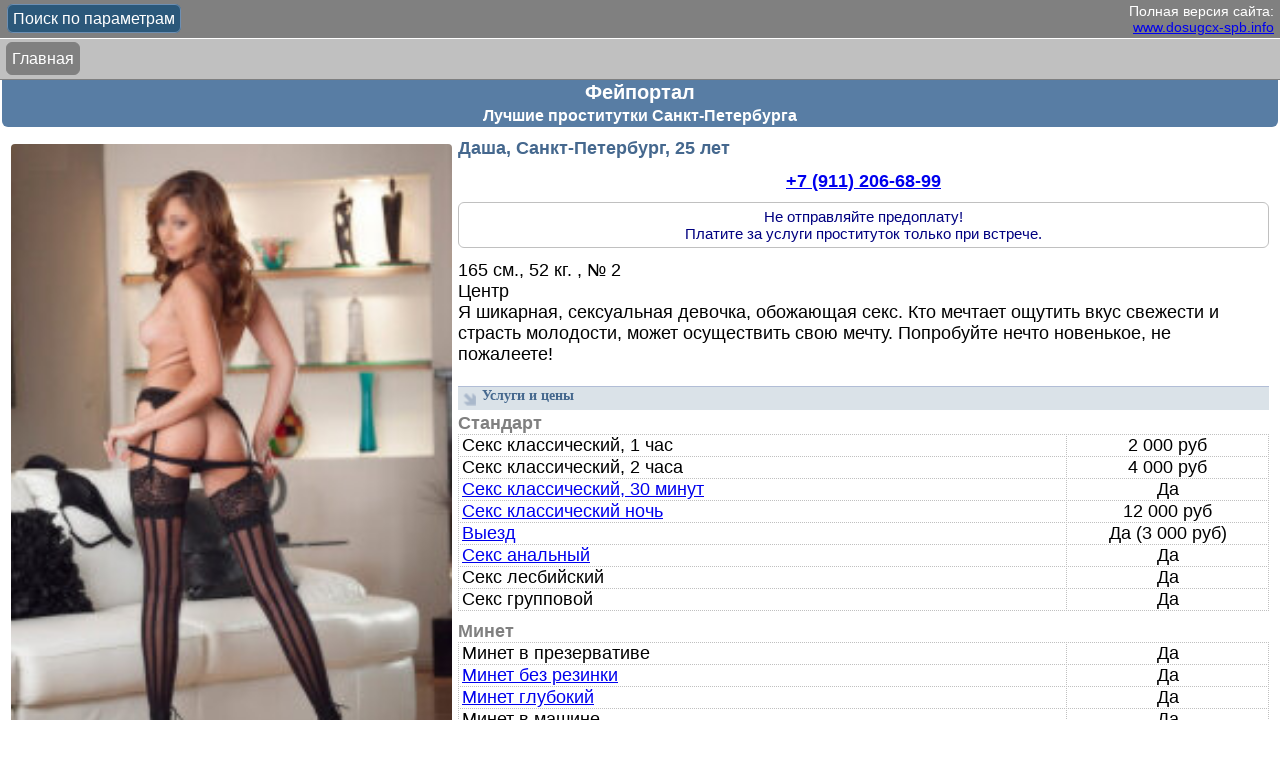

--- FILE ---
content_type: text/html; charset=UTF-8
request_url: https://m4.dosugcx-spb.info/form-24657.html
body_size: 42213
content:
<!DOCTYPE HTML PUBLIC "-//W3C//DTD HTML 4.01//EN" "http://www.w3.org/TR/html4/strict.dtd">
<html>
<head>
    <title>Индивидуалка Даша: Фейпортал Санкт-Петербург: проститутки, инди-девочки и вся продажная любовь вашего города</title>
    <meta name="description" content="Анкета проститутки Даша, работающей в Санкт-Петербурге">
    <meta name="keywords" content="Санкт-Петербург,проститутка,индивидуалка,девушка по вызову,вызвать шлюху на дом,позвонить проститутке,как вызвать шлюх">
    <link rel="canonical" href="https://www.dosugcx-spb.info/form-24657.html">
    <link rel="apple-touch-icon" sizes="57x57" href="/static/apple-touch-icon-57.png">
    <link rel="apple-touch-icon" sizes="114x114" href="/static/apple-touch-icon-114.png">
    <link rel="apple-touch-icon" sizes="72x72" href="/static/apple-touch-icon-72.png">
    <link rel="apple-touch-icon" sizes="144x144" href="/static/apple-touch-icon-144.png">
    <link rel="icon" href="/favicon.png" type="image/png">
    <meta http-equiv="Content-type" content="text/html; charset=utf-8">
    <meta name="viewport" content="width=device-width, initial-scale=1">
            <!--suppress ALL -->


                    <style type="text/css">body{margin:0;padding:0;font-size:16px;font-family:Tahoma, Arial, Verdana, serif;color:black} .top_strip{position:fixed;left:0;top:0;right:0;height:auto;z-index:2} .top_strip_1{background-color:gray;color:white;padding:3px 6px;font-size:14px;border-bottom:solid 1px white;margin:0;text-align:right} .top_strip_2{background-color:silver;color:white;padding:3px;border-bottom:solid 1px gray;margin:0;text-align:left;min-height:34px;height:auto;line-height:34px} .header1{background-color:#587DA4;color:white;font-weight:bold;padding:1px 3px 3px 3px;font-size:20px;text-align:center;margin:0 2px} .header2, h1{background-color:#587DA4;color:white;padding:0 3px 2px 3px;font-size:16px;text-align:center;margin:0 2px 6px 2px;-webkit-border-radius:0 0 6px 6px;-moz-border-radius:0 0 6px 6px;border-radius:0 0 6px 6px} .header2 a, .header2 a:visited{color:white} .filter_button_div{position:absolute;left:4px;top:10px;height:2em} a.button, a.button:visited{color:white;background-color:gray;text-decoration:none;padding:5px;margin:0 3px;border:solid 1px gray;-webkit-border-radius:6px;-moz-border-radius:6px;border-radius:6px} a.filter_button, a.filter_button:visited{border:solid 1px #6d8fb3;background-color:#2B587A} a.breadcrumbs_button, a.breadcrumbs_button:visited{display:inline-block;line-height:21px;white-space:normal} main{padding:0 8px} footer{background-color:#587DA4;color:white;padding:3px 3px 0 3px;font-size:13px;text-align:center;margin:6px 2px 0 2px;-webkit-border-radius:6px 6px 0 0;-moz-border-radius:6px 6px 0 0;border-radius:6px 6px 0 0} div.top_message{ text-align:justify;padding:3px;margin:6px 0;-webkit-border-radius:6px;-moz-border-radius:6px;border-radius:6px;border:solid 1px gray;line-height:1.3em;font-family:Tahoma, Verdana, serif;background-color:#E5F1FF} div.top_message a{text-justify:none} div.top_message p{text-indent:8px;margin:6px auto 3px auto} h2{font:14px Tahoma, Verdana, Serif;font-weight:bold;color:#45688E;background-color:#DAE2E8;border-top:solid 1px #B1BDD6;height:22px;padding:1px 0 0 24px;background-image:url(/static/3.gif);background-size:13px 13px;background-repeat:no-repeat;background-position:5px 6px;margin:0 0 3px} h3{font:14px Tahome, Verdana, Serif;font-weight:bold;text-align:center;margin:10px 0 0 0}</style>
<style type="text/css">table.ilt{width:100%;border-collapse:collapse;margin:15px 0 2px 2px} table.ilt td.ilt1{width:35%;vertical-align:top} table.ilt td.ilt2{width:65%;padding:0 5px;vertical-align:top;font-size:1.1em} img.ilt_avatar{width:100%;border:solid 1px gray;-webkit-border-radius:6px;-moz-border-radius:6px;border-radius:6px} div.avatar-aspect-out{padding-top:157%;position:relative;z-index:-999} div.avatar-aspect-in{position:absolute;left:0;top:0} div.phone_number{font-weight:bold;color:navy;margin:12px 0;text-align:center} span.form_link{float:right;margin:10px auto;text-align:center;line-height:2.5em} span.form_link a, span.form_link a:visited{font-weight:bold;color:#45688E;text-decoration:underline} span.top_lbl{background-color:blue;padding:0 3px;margin:0 6px 0 0;color:white;font-weight:bold;-webkit-border-radius:5px;-moz-border-radius:5px;border-radius:5px} span.public_name{color:#45688E;font-weight:bold}</style>
<style type="text/css">.verified{min-width:76px;font-size:14px;color:#616161;font-weight:bold;padding:3px 0 3px 23px;text-align:center;border-radius:5px;background-image:url('/static/check4.png');background-size:20px 20px;background-repeat:no-repeat;border:solid 1px green;background-position:6px 10px;background-color:#bcffbe;line-height:17px;height:33px;margin:0;width:calc(100% - 23px)} .verified_contents{height:33px;padding-left:4px;display:flex;justify-content:center;align-items:center} .verified_list{} .verified_form{}</style>
<style type="text/css">#filter_panel{display:none;position:fixed;top:0;left:0;bottom:0;margin:0;width:calc(100% - 30px);height:100%;padding:15px;overflow:auto;background-color:white;z-index:100} #filter_panel select{float:right;width:auto} #filter_panel div.param{margin:3px 0 0 0;height:23px;line-height:23px;font-size:16px;border-bottom:dotted 1px white} #filter_panel input{float:right;line-height:23px} #filter_panel label{display:block;line-height:37px;height:37px;font-size:18px;margin:3px 0 0 0;border-bottom:dotted 1px #535151} label.filter_links{display:inline-block;white-space:nowrap} label.filter_links a.smaller{overflow:hidden;display:inline-block;white-space:nowrap;max-width:155px;font-size:0.95em} div.filter_buttons{text-align:center;margin-top:15px} .noscroll{ overflow:hidden}</style>
    <style type="text/css">@font-face{font-display:swap;font-family:'FontAwesome';src:url('/fa/fa.eot');src:url('/fa/fa-ie.eot') format('embedded-opentype'), url('/fa/fa.woff2') format('woff2'), url('/fa/fa.woff') format('woff'), url('/fa/fa.ttf') format('truetype'), url('/fa/fa.svg') format('svg'); font-weight:normal;font-style:normal} .fa{display:inline-block;font:normal normal normal 14px/1 FontAwesome;font-size:inherit;text-rendering:auto;-webkit-font-smoothing:antialiased;-moz-osx-font-smoothing:grayscale;transform:translate(0, 0)} .fa-lg{font-size:1.33333333em;line-height:.75em;vertical-align:-15%} .fa-2x{font-size:2em} .fa-3x{font-size:3em} .fa-4x{font-size:4em} .fa-5x{font-size:5em} .fa-fw{width:1.28571429em;text-align:center} .fa-ul{padding-left:0;margin-left:2.14285714em;list-style-type:none} .fa-ul > li{position:relative} .fa-li{position:absolute;left:-2.14285714em;width:2.14285714em;top:.14285714em;text-align:center} .fa-li.fa-lg{left:-1.85714286em} .fa-border{padding:.2em .25em .15em;border:solid .08em #eee;border-radius:.1em} .pull-right{float:right} .pull-left{float:left} .fa.pull-left{margin-right:.3em} .fa.pull-right{margin-left:.3em} .fa-spin{-webkit-animation:fa-spin 2s infinite linear;animation:fa-spin 2s infinite linear} .fa-pulse{-webkit-animation:fa-spin 1s infinite steps(8);animation:fa-spin 1s infinite steps(8)} @-webkit-keyframes fa-spin{0%{-webkit-transform:rotate(0deg);transform:rotate(0deg)} 100%{-webkit-transform:rotate(359deg);transform:rotate(359deg)}} @keyframes fa-spin{0%{-webkit-transform:rotate(0deg);transform:rotate(0deg)} 100%{-webkit-transform:rotate(359deg);transform:rotate(359deg)}} .fa-rotate-90{filter:progid:DXImageTransform.Microsoft.BasicImage(rotation=1);-webkit-transform:rotate(90deg);-ms-transform:rotate(90deg);transform:rotate(90deg)} .fa-rotate-180{filter:progid:DXImageTransform.Microsoft.BasicImage(rotation=2);-webkit-transform:rotate(180deg);-ms-transform:rotate(180deg);transform:rotate(180deg)} .fa-rotate-270{filter:progid:DXImageTransform.Microsoft.BasicImage(rotation=3);-webkit-transform:rotate(270deg);-ms-transform:rotate(270deg);transform:rotate(270deg)} .fa-flip-horizontal{filter:progid:DXImageTransform.Microsoft.BasicImage(rotation=0, mirror=1);-webkit-transform:scale(-1, 1);-ms-transform:scale(-1, 1);transform:scale(-1, 1)} .fa-flip-vertical{filter:progid:DXImageTransform.Microsoft.BasicImage(rotation=2, mirror=1);-webkit-transform:scale(1, -1);-ms-transform:scale(1, -1);transform:scale(1, -1)} :root .fa-rotate-90, :root .fa-rotate-180, :root .fa-rotate-270, :root .fa-flip-horizontal, :root .fa-flip-vertical{filter:none} .fa-stack{position:relative;display:inline-block;width:2em;height:2em;line-height:2em;vertical-align:middle} .fa-stack-1x, .fa-stack-2x{position:absolute;left:0;width:100%;text-align:center} .fa-stack-1x{line-height:inherit} .fa-stack-2x{font-size:2em} .fa-inverse{color:#fff} .fa-glass:before{content:"\f000"} .fa-music:before{content:"\f001"} .fa-search:before{content:"\f002"} .fa-envelope-o:before{content:"\f003"} .fa-heart:before{content:"\f004"} .fa-star:before{content:"\f005"} .fa-star-o:before{content:"\f006"} .fa-user:before{content:"\f007"} .fa-film:before{content:"\f008"} .fa-th-large:before{content:"\f009"} .fa-th:before{content:"\f00a"} .fa-th-list:before{content:"\f00b"} .fa-check:before{content:"\f00c"} .fa-remove:before, .fa-close:before, .fa-times:before{content:"\f00d"} .fa-search-plus:before{content:"\f00e"} .fa-search-minus:before{content:"\f010"} .fa-power-off:before{content:"\f011"} .fa-signal:before{content:"\f012"} .fa-gear:before, .fa-cog:before{content:"\f013"} .fa-trash-o:before{content:"\f014"} .fa-home:before{content:"\f015"} .fa-file-o:before{content:"\f016"} .fa-clock-o:before{content:"\f017"} .fa-road:before{content:"\f018"} .fa-download:before{content:"\f019"} .fa-arrow-circle-o-down:before{content:"\f01a"} .fa-arrow-circle-o-up:before{content:"\f01b"} .fa-inbox:before{content:"\f01c"} .fa-play-circle-o:before{content:"\f01d"} .fa-rotate-right:before, .fa-repeat:before{content:"\f01e"} .fa-refresh:before{content:"\f021"} .fa-list-alt:before{content:"\f022"} .fa-lock:before{content:"\f023"} .fa-flag:before{content:"\f024"} .fa-headphones:before{content:"\f025"} .fa-volume-off:before{content:"\f026"} .fa-volume-down:before{content:"\f027"} .fa-volume-up:before{content:"\f028"} .fa-qrcode:before{content:"\f029"} .fa-barcode:before{content:"\f02a"} .fa-tag:before{content:"\f02b"} .fa-tags:before{content:"\f02c"} .fa-book:before{content:"\f02d"} .fa-bookmark:before{content:"\f02e"} .fa-print:before{content:"\f02f"} .fa-camera:before{content:"\f030"} .fa-font:before{content:"\f031"} .fa-bold:before{content:"\f032"} .fa-italic:before{content:"\f033"} .fa-text-height:before{content:"\f034"} .fa-text-width:before{content:"\f035"} .fa-align-left:before{content:"\f036"} .fa-align-center:before{content:"\f037"} .fa-align-right:before{content:"\f038"} .fa-align-justify:before{content:"\f039"} .fa-list:before{content:"\f03a"} .fa-dedent:before, .fa-outdent:before{content:"\f03b"} .fa-indent:before{content:"\f03c"} .fa-video-camera:before{content:"\f03d"} .fa-photo:before, .fa-image:before, .fa-picture-o:before{content:"\f03e"} .fa-pencil:before{content:"\f040"} .fa-map-marker:before{content:"\f041"} .fa-adjust:before{content:"\f042"} .fa-tint:before{content:"\f043"} .fa-edit:before, .fa-pencil-square-o:before{content:"\f044"} .fa-share-square-o:before{content:"\f045"} .fa-check-square-o:before{content:"\f046"} .fa-arrows:before{content:"\f047"} .fa-step-backward:before{content:"\f048"} .fa-fast-backward:before{content:"\f049"} .fa-backward:before{content:"\f04a"} .fa-play:before{content:"\f04b"} .fa-pause:before{content:"\f04c"} .fa-stop:before{content:"\f04d"} .fa-forward:before{content:"\f04e"} .fa-fast-forward:before{content:"\f050"} .fa-step-forward:before{content:"\f051"} .fa-eject:before{content:"\f052"} .fa-chevron-left:before{content:"\f053"} .fa-chevron-right:before{content:"\f054"} .fa-plus-circle:before{content:"\f055"} .fa-minus-circle:before{content:"\f056"} .fa-times-circle:before{content:"\f057"} .fa-check-circle:before{content:"\f058"} .fa-question-circle:before{content:"\f059"} .fa-info-circle:before{content:"\f05a"} .fa-crosshairs:before{content:"\f05b"} .fa-times-circle-o:before{content:"\f05c"} .fa-check-circle-o:before{content:"\f05d"} .fa-ban:before{content:"\f05e"} .fa-arrow-left:before{content:"\f060"} .fa-arrow-right:before{content:"\f061"} .fa-arrow-up:before{content:"\f062"} .fa-arrow-down:before{content:"\f063"} .fa-mail-forward:before, .fa-share:before{content:"\f064"} .fa-expand:before{content:"\f065"} .fa-compress:before{content:"\f066"} .fa-plus:before{content:"\f067"} .fa-minus:before{content:"\f068"} .fa-asterisk:before{content:"\f069"} .fa-exclamation-circle:before{content:"\f06a"} .fa-gift:before{content:"\f06b"} .fa-leaf:before{content:"\f06c"} .fa-fire:before{content:"\f06d"} .fa-eye:before{content:"\f06e"} .fa-eye-slash:before{content:"\f070"} .fa-warning:before, .fa-exclamation-triangle:before{content:"\f071"} .fa-plane:before{content:"\f072"} .fa-calendar:before{content:"\f073"} .fa-random:before{content:"\f074"} .fa-comment:before{content:"\f075"} .fa-magnet:before{content:"\f076"} .fa-chevron-up:before{content:"\f077"} .fa-chevron-down:before{content:"\f078"} .fa-retweet:before{content:"\f079"} .fa-shopping-cart:before{content:"\f07a"} .fa-folder:before{content:"\f07b"} .fa-folder-open:before{content:"\f07c"} .fa-arrows-v:before{content:"\f07d"} .fa-arrows-h:before{content:"\f07e"} .fa-bar-chart-o:before, .fa-bar-chart:before{content:"\f080"} .fa-twitter-square:before{content:"\f081"} .fa-facebook-square:before{content:"\f082"} .fa-camera-retro:before{content:"\f083"} .fa-key:before{content:"\f084"} .fa-gears:before, .fa-cogs:before{content:"\f085"} .fa-comments:before{content:"\f086"} .fa-thumbs-o-up:before{content:"\f087"} .fa-thumbs-o-down:before{content:"\f088"} .fa-star-half:before{content:"\f089"} .fa-heart-o:before{content:"\f08a"} .fa-sign-out:before{content:"\f08b"} .fa-linkedin-square:before{content:"\f08c"} .fa-thumb-tack:before{content:"\f08d"} .fa-external-link:before{content:"\f08e"} .fa-sign-in:before{content:"\f090"} .fa-trophy:before{content:"\f091"} .fa-github-square:before{content:"\f092"} .fa-upload:before{content:"\f093"} .fa-lemon-o:before{content:"\f094"} .fa-phone:before{content:"\f095"} .fa-square-o:before{content:"\f096"} .fa-bookmark-o:before{content:"\f097"} .fa-phone-square:before{content:"\f098"} .fa-twitter:before{content:"\f099"} .fa-facebook-f:before, .fa-facebook:before{content:"\f09a"} .fa-github:before{content:"\f09b"} .fa-unlock:before{content:"\f09c"} .fa-credit-card:before{content:"\f09d"} .fa-rss:before{content:"\f09e"} .fa-hdd-o:before{content:"\f0a0"} .fa-bullhorn:before{content:"\f0a1"} .fa-bell:before{content:"\f0f3"} .fa-certificate:before{content:"\f0a3"} .fa-hand-o-right:before{content:"\f0a4"} .fa-hand-o-left:before{content:"\f0a5"} .fa-hand-o-up:before{content:"\f0a6"} .fa-hand-o-down:before{content:"\f0a7"} .fa-arrow-circle-left:before{content:"\f0a8"} .fa-arrow-circle-right:before{content:"\f0a9"} .fa-arrow-circle-up:before{content:"\f0aa"} .fa-arrow-circle-down:before{content:"\f0ab"} .fa-globe:before{content:"\f0ac"} .fa-wrench:before{content:"\f0ad"} .fa-tasks:before{content:"\f0ae"} .fa-filter:before{content:"\f0b0"} .fa-briefcase:before{content:"\f0b1"} .fa-arrows-alt:before{content:"\f0b2"} .fa-group:before, .fa-users:before{content:"\f0c0"} .fa-chain:before, .fa-link:before{content:"\f0c1"} .fa-cloud:before{content:"\f0c2"} .fa-flask:before{content:"\f0c3"} .fa-cut:before, .fa-scissors:before{content:"\f0c4"} .fa-copy:before, .fa-files-o:before{content:"\f0c5"} .fa-paperclip:before{content:"\f0c6"} .fa-save:before, .fa-floppy-o:before{content:"\f0c7"} .fa-square:before{content:"\f0c8"} .fa-navicon:before, .fa-reorder:before, .fa-bars:before{content:"\f0c9"} .fa-list-ul:before{content:"\f0ca"} .fa-list-ol:before{content:"\f0cb"} .fa-strikethrough:before{content:"\f0cc"} .fa-underline:before{content:"\f0cd"} .fa-table:before{content:"\f0ce"} .fa-magic:before{content:"\f0d0"} .fa-truck:before{content:"\f0d1"} .fa-pinterest:before{content:"\f0d2"} .fa-pinterest-square:before{content:"\f0d3"} .fa-google-plus-square:before{content:"\f0d4"} .fa-google-plus:before{content:"\f0d5"} .fa-money:before{content:"\f0d6"} .fa-caret-down:before{content:"\f0d7"} .fa-caret-up:before{content:"\f0d8"} .fa-caret-left:before{content:"\f0d9"} .fa-caret-right:before{content:"\f0da"} .fa-columns:before{content:"\f0db"} .fa-unsorted:before, .fa-sort:before{content:"\f0dc"} .fa-sort-down:before, .fa-sort-desc:before{content:"\f0dd"} .fa-sort-up:before, .fa-sort-asc:before{content:"\f0de"} .fa-envelope:before{content:"\f0e0"} .fa-linkedin:before{content:"\f0e1"} .fa-rotate-left:before, .fa-undo:before{content:"\f0e2"} .fa-legal:before, .fa-gavel:before{content:"\f0e3"} .fa-dashboard:before, .fa-tachometer:before{content:"\f0e4"} .fa-comment-o:before{content:"\f0e5"} .fa-comments-o:before{content:"\f0e6"} .fa-flash:before, .fa-bolt:before{content:"\f0e7"} .fa-sitemap:before{content:"\f0e8"} .fa-umbrella:before{content:"\f0e9"} .fa-paste:before, .fa-clipboard:before{content:"\f0ea"} .fa-lightbulb-o:before{content:"\f0eb"} .fa-exchange:before{content:"\f0ec"} .fa-cloud-download:before{content:"\f0ed"} .fa-cloud-upload:before{content:"\f0ee"} .fa-user-md:before{content:"\f0f0"} .fa-stethoscope:before{content:"\f0f1"} .fa-suitcase:before{content:"\f0f2"} .fa-bell-o:before{content:"\f0a2"} .fa-coffee:before{content:"\f0f4"} .fa-cutlery:before{content:"\f0f5"} .fa-file-text-o:before{content:"\f0f6"} .fa-building-o:before{content:"\f0f7"} .fa-hospital-o:before{content:"\f0f8"} .fa-ambulance:before{content:"\f0f9"} .fa-medkit:before{content:"\f0fa"} .fa-fighter-jet:before{content:"\f0fb"} .fa-beer:before{content:"\f0fc"} .fa-h-square:before{content:"\f0fd"} .fa-plus-square:before{content:"\f0fe"} .fa-angle-double-left:before{content:"\f100"} .fa-angle-double-right:before{content:"\f101"} .fa-angle-double-up:before{content:"\f102"} .fa-angle-double-down:before{content:"\f103"} .fa-angle-left:before{content:"\f104"} .fa-angle-right:before{content:"\f105"} .fa-angle-up:before{content:"\f106"} .fa-angle-down:before{content:"\f107"} .fa-desktop:before{content:"\f108"} .fa-laptop:before{content:"\f109"} .fa-tablet:before{content:"\f10a"} .fa-mobile-phone:before, .fa-mobile:before{content:"\f10b"} .fa-circle-o:before{content:"\f10c"} .fa-quote-left:before{content:"\f10d"} .fa-quote-right:before{content:"\f10e"} .fa-spinner:before{content:"\f110"} .fa-circle:before{content:"\f111"} .fa-mail-reply:before, .fa-reply:before{content:"\f112"} .fa-github-alt:before{content:"\f113"} .fa-folder-o:before{content:"\f114"} .fa-folder-open-o:before{content:"\f115"} .fa-smile-o:before{content:"\f118"} .fa-frown-o:before{content:"\f119"} .fa-meh-o:before{content:"\f11a"} .fa-gamepad:before{content:"\f11b"} .fa-keyboard-o:before{content:"\f11c"} .fa-flag-o:before{content:"\f11d"} .fa-flag-checkered:before{content:"\f11e"} .fa-terminal:before{content:"\f120"} .fa-code:before{content:"\f121"} .fa-mail-reply-all:before, .fa-reply-all:before{content:"\f122"} .fa-star-half-empty:before, .fa-star-half-full:before, .fa-star-half-o:before{content:"\f123"} .fa-location-arrow:before{content:"\f124"} .fa-crop:before{content:"\f125"} .fa-code-fork:before{content:"\f126"} .fa-unlink:before, .fa-chain-broken:before{content:"\f127"} .fa-question:before{content:"\f128"} .fa-info:before{content:"\f129"} .fa-exclamation:before{content:"\f12a"} .fa-superscript:before{content:"\f12b"} .fa-subscript:before{content:"\f12c"} .fa-eraser:before{content:"\f12d"} .fa-puzzle-piece:before{content:"\f12e"} .fa-microphone:before{content:"\f130"} .fa-microphone-slash:before{content:"\f131"} .fa-shield:before{content:"\f132"} .fa-calendar-o:before{content:"\f133"} .fa-fire-extinguisher:before{content:"\f134"} .fa-rocket:before{content:"\f135"} .fa-maxcdn:before{content:"\f136"} .fa-chevron-circle-left:before{content:"\f137"} .fa-chevron-circle-right:before{content:"\f138"} .fa-chevron-circle-up:before{content:"\f139"} .fa-chevron-circle-down:before{content:"\f13a"} .fa-html5:before{content:"\f13b"} .fa-css3:before{content:"\f13c"} .fa-anchor:before{content:"\f13d"} .fa-unlock-alt:before{content:"\f13e"} .fa-bullseye:before{content:"\f140"} .fa-ellipsis-h:before{content:"\f141"} .fa-ellipsis-v:before{content:"\f142"} .fa-rss-square:before{content:"\f143"} .fa-play-circle:before{content:"\f144"} .fa-ticket:before{content:"\f145"} .fa-minus-square:before{content:"\f146"} .fa-minus-square-o:before{content:"\f147"} .fa-level-up:before{content:"\f148"} .fa-level-down:before{content:"\f149"} .fa-check-square:before{content:"\f14a"} .fa-pencil-square:before{content:"\f14b"} .fa-external-link-square:before{content:"\f14c"} .fa-share-square:before{content:"\f14d"} .fa-compass:before{content:"\f14e"} .fa-toggle-down:before, .fa-caret-square-o-down:before{content:"\f150"} .fa-toggle-up:before, .fa-caret-square-o-up:before{content:"\f151"} .fa-toggle-right:before, .fa-caret-square-o-right:before{content:"\f152"} .fa-euro:before, .fa-eur:before{content:"\f153"} .fa-gbp:before{content:"\f154"} .fa-dollar:before, .fa-usd:before{content:"\f155"} .fa-rupee:before, .fa-inr:before{content:"\f156"} .fa-cny:before, .fa-rmb:before, .fa-yen:before, .fa-jpy:before{content:"\f157"} .fa-ruble:before, .fa-rouble:before, .fa-rub:before{content:"\f158"} .fa-won:before, .fa-krw:before{content:"\f159"} .fa-bitcoin:before, .fa-btc:before{content:"\f15a"} .fa-file:before{content:"\f15b"} .fa-file-text:before{content:"\f15c"} .fa-sort-alpha-asc:before{content:"\f15d"} .fa-sort-alpha-desc:before{content:"\f15e"} .fa-sort-amount-asc:before{content:"\f160"} .fa-sort-amount-desc:before{content:"\f161"} .fa-sort-numeric-asc:before{content:"\f162"} .fa-sort-numeric-desc:before{content:"\f163"} .fa-thumbs-up:before{content:"\f164"} .fa-thumbs-down:before{content:"\f165"} .fa-youtube-square:before{content:"\f166"} .fa-youtube:before{content:"\f167"} .fa-xing:before{content:"\f168"} .fa-xing-square:before{content:"\f169"} .fa-youtube-play:before{content:"\f16a"} .fa-dropbox:before{content:"\f16b"} .fa-stack-overflow:before{content:"\f16c"} .fa-instagram:before{content:"\f16d"} .fa-flickr:before{content:"\f16e"} .fa-adn:before{content:"\f170"} .fa-bitbucket:before{content:"\f171"} .fa-bitbucket-square:before{content:"\f172"} .fa-tumblr:before{content:"\f173"} .fa-tumblr-square:before{content:"\f174"} .fa-long-arrow-down:before{content:"\f175"} .fa-long-arrow-up:before{content:"\f176"} .fa-long-arrow-left:before{content:"\f177"} .fa-long-arrow-right:before{content:"\f178"} .fa-apple:before{content:"\f179"} .fa-windows:before{content:"\f17a"} .fa-android:before{content:"\f17b"} .fa-linux:before{content:"\f17c"} .fa-dribbble:before{content:"\f17d"} .fa-skype:before{content:"\f17e"} .fa-foursquare:before{content:"\f180"} .fa-trello:before{content:"\f181"} .fa-female:before{content:"\f182"} .fa-male:before{content:"\f183"} .fa-gittip:before, .fa-gratipay:before{content:"\f184"} .fa-sun-o:before{content:"\f185"} .fa-moon-o:before{content:"\f186"} .fa-archive:before{content:"\f187"} .fa-bug:before{content:"\f188"} .fa-vk:before{content:"\f189"} .fa-weibo:before{content:"\f18a"} .fa-renren:before{content:"\f18b"} .fa-pagelines:before{content:"\f18c"} .fa-stack-exchange:before{content:"\f18d"} .fa-arrow-circle-o-right:before{content:"\f18e"} .fa-arrow-circle-o-left:before{content:"\f190"} .fa-toggle-left:before, .fa-caret-square-o-left:before{content:"\f191"} .fa-dot-circle-o:before{content:"\f192"} .fa-wheelchair:before{content:"\f193"} .fa-vimeo-square:before{content:"\f194"} .fa-turkish-lira:before, .fa-try:before{content:"\f195"} .fa-plus-square-o:before{content:"\f196"} .fa-space-shuttle:before{content:"\f197"} .fa-slack:before{content:"\f198"} .fa-envelope-square:before{content:"\f199"} .fa-wordpress:before{content:"\f19a"} .fa-openid:before{content:"\f19b"} .fa-institution:before, .fa-bank:before, .fa-university:before{content:"\f19c"} .fa-mortar-board:before, .fa-graduation-cap:before{content:"\f19d"} .fa-yahoo:before{content:"\f19e"} .fa-google:before{content:"\f1a0"} .fa-reddit:before{content:"\f1a1"} .fa-reddit-square:before{content:"\f1a2"} .fa-stumbleupon-circle:before{content:"\f1a3"} .fa-stumbleupon:before{content:"\f1a4"} .fa-delicious:before{content:"\f1a5"} .fa-digg:before{content:"\f1a6"} .fa-pied-piper:before{content:"\f1a7"} .fa-pied-piper-alt:before{content:"\f1a8"} .fa-drupal:before{content:"\f1a9"} .fa-joomla:before{content:"\f1aa"} .fa-language:before{content:"\f1ab"} .fa-fax:before{content:"\f1ac"} .fa-building:before{content:"\f1ad"} .fa-child:before{content:"\f1ae"} .fa-paw:before{content:"\f1b0"} .fa-spoon:before{content:"\f1b1"} .fa-cube:before{content:"\f1b2"} .fa-cubes:before{content:"\f1b3"} .fa-behance:before{content:"\f1b4"} .fa-behance-square:before{content:"\f1b5"} .fa-steam:before{content:"\f1b6"} .fa-steam-square:before{content:"\f1b7"} .fa-recycle:before{content:"\f1b8"} .fa-automobile:before, .fa-car:before{content:"\f1b9"} .fa-cab:before, .fa-taxi:before{content:"\f1ba"} .fa-tree:before{content:"\f1bb"} .fa-spotify:before{content:"\f1bc"} .fa-deviantart:before{content:"\f1bd"} .fa-soundcloud:before{content:"\f1be"} .fa-database:before{content:"\f1c0"} .fa-file-pdf-o:before{content:"\f1c1"} .fa-file-word-o:before{content:"\f1c2"} .fa-file-excel-o:before{content:"\f1c3"} .fa-file-powerpoint-o:before{content:"\f1c4"} .fa-file-photo-o:before, .fa-file-picture-o:before, .fa-file-image-o:before{content:"\f1c5"} .fa-file-zip-o:before, .fa-file-archive-o:before{content:"\f1c6"} .fa-file-sound-o:before, .fa-file-audio-o:before{content:"\f1c7"} .fa-file-movie-o:before, .fa-file-video-o:before{content:"\f1c8"} .fa-file-code-o:before{content:"\f1c9"} .fa-vine:before{content:"\f1ca"} .fa-codepen:before{content:"\f1cb"} .fa-jsfiddle:before{content:"\f1cc"} .fa-life-bouy:before, .fa-life-buoy:before, .fa-life-saver:before, .fa-support:before, .fa-life-ring:before{content:"\f1cd"} .fa-circle-o-notch:before{content:"\f1ce"} .fa-ra:before, .fa-rebel:before{content:"\f1d0"} .fa-ge:before, .fa-empire:before{content:"\f1d1"} .fa-git-square:before{content:"\f1d2"} .fa-git:before{content:"\f1d3"} .fa-hacker-news:before{content:"\f1d4"} .fa-tencent-weibo:before{content:"\f1d5"} .fa-qq:before{content:"\f1d6"} .fa-wechat:before, .fa-weixin:before{content:"\f1d7"} .fa-send:before, .fa-paper-plane:before{content:"\f1d8"} .fa-send-o:before, .fa-paper-plane-o:before{content:"\f1d9"} .fa-history:before{content:"\f1da"} .fa-genderless:before, .fa-circle-thin:before{content:"\f1db"} .fa-header:before{content:"\f1dc"} .fa-paragraph:before{content:"\f1dd"} .fa-sliders:before{content:"\f1de"} .fa-share-alt:before{content:"\f1e0"} .fa-share-alt-square:before{content:"\f1e1"} .fa-bomb:before{content:"\f1e2"} .fa-soccer-ball-o:before, .fa-futbol-o:before{content:"\f1e3"} .fa-tty:before{content:"\f1e4"} .fa-binoculars:before{content:"\f1e5"} .fa-plug:before{content:"\f1e6"} .fa-slideshare:before{content:"\f1e7"} .fa-twitch:before{content:"\f1e8"} .fa-yelp:before{content:"\f1e9"} .fa-newspaper-o:before{content:"\f1ea"} .fa-wifi:before{content:"\f1eb"} .fa-calculator:before{content:"\f1ec"} .fa-paypal:before{content:"\f1ed"} .fa-google-wallet:before{content:"\f1ee"} .fa-cc-visa:before{content:"\f1f0"} .fa-cc-mastercard:before{content:"\f1f1"} .fa-cc-discover:before{content:"\f1f2"} .fa-cc-amex:before{content:"\f1f3"} .fa-cc-paypal:before{content:"\f1f4"} .fa-cc-stripe:before{content:"\f1f5"} .fa-bell-slash:before{content:"\f1f6"} .fa-bell-slash-o:before{content:"\f1f7"} .fa-trash:before{content:"\f1f8"} .fa-copyright:before{content:"\f1f9"} .fa-at:before{content:"\f1fa"} .fa-eyedropper:before{content:"\f1fb"} .fa-paint-brush:before{content:"\f1fc"} .fa-birthday-cake:before{content:"\f1fd"} .fa-area-chart:before{content:"\f1fe"} .fa-pie-chart:before{content:"\f200"} .fa-line-chart:before{content:"\f201"} .fa-lastfm:before{content:"\f202"} .fa-lastfm-square:before{content:"\f203"} .fa-toggle-off:before{content:"\f204"} .fa-toggle-on:before{content:"\f205"} .fa-bicycle:before{content:"\f206"} .fa-bus:before{content:"\f207"} .fa-ioxhost:before{content:"\f208"} .fa-angellist:before{content:"\f209"} .fa-cc:before{content:"\f20a"} .fa-shekel:before, .fa-sheqel:before, .fa-ils:before{content:"\f20b"} .fa-meanpath:before{content:"\f20c"} .fa-buysellads:before{content:"\f20d"} .fa-connectdevelop:before{content:"\f20e"} .fa-dashcube:before{content:"\f210"} .fa-forumbee:before{content:"\f211"} .fa-leanpub:before{content:"\f212"} .fa-sellsy:before{content:"\f213"} .fa-shirtsinbulk:before{content:"\f214"} .fa-simplybuilt:before{content:"\f215"} .fa-skyatlas:before{content:"\f216"} .fa-cart-plus:before{content:"\f217"} .fa-cart-arrow-down:before{content:"\f218"} .fa-diamond:before{content:"\f219"} .fa-ship:before{content:"\f21a"} .fa-user-secret:before{content:"\f21b"} .fa-motorcycle:before{content:"\f21c"} .fa-street-view:before{content:"\f21d"} .fa-heartbeat:before{content:"\f21e"} .fa-venus:before{content:"\f221"} .fa-mars:before{content:"\f222"} .fa-mercury:before{content:"\f223"} .fa-transgender:before{content:"\f224"} .fa-transgender-alt:before{content:"\f225"} .fa-venus-double:before{content:"\f226"} .fa-mars-double:before{content:"\f227"} .fa-venus-mars:before{content:"\f228"} .fa-mars-stroke:before{content:"\f229"} .fa-mars-stroke-v:before{content:"\f22a"} .fa-mars-stroke-h:before{content:"\f22b"} .fa-neuter:before{content:"\f22c"} .fa-facebook-official:before{content:"\f230"} .fa-pinterest-p:before{content:"\f231"} .fa-whatsapp:before{content:"\f232"} .fa-server:before{content:"\f233"} .fa-user-plus:before{content:"\f234"} .fa-user-times:before{content:"\f235"} .fa-hotel:before, .fa-bed:before{content:"\f236"} .fa-viacoin:before{content:"\f237"} .fa-train:before{content:"\f238"} .fa-subway:before{content:"\f239"} .fa-medium:before{content:"\f23a"}</style>
    <style type="text/css">.star-rating{font-size:0} .star-rating__wrap{ font-size:1.7rem;direction:rtl} .star-rating__wrap:after{content:"";display:table;clear:both} .star-rating__ico{ padding-left:9px;cursor:pointer;color:#6d8fb3} .star-rating__ico:last-child{padding-left:0} .star-rating__input{display:none} .star-rating__ico:hover:before, .star-rating__ico:focus, .star-rating__ico:hover ~ .star-rating__ico:before, .star-rating__input:checked ~ .star-rating__ico:before{content:"\f005"}</style>
    <style type="text/css">div.photos{text-align:center} div.photos img{ width:100%;margin:5px 0;-webkit-border-radius:4px;-moz-border-radius:4px;border-radius:4px} div.photos a{margin:0;text-decoration:none} div.photos figure{display:inline;width:100%;margin:0} div.photos figcaption{display:none;margin:0} div.service_type_name{font-weight:bold;color:gray} table.price{border-collapse:collapse;margin-bottom:10px;width:100%} table.price tr td, table.price tr th{border:dotted 1px silver;border-collapse:collapse;padding:0 3px} table.price tr th{width:75%;text-align:left;font-weight:normal} table.price tr td{width:25%;text-align:center} div.verified-form{padding:0;font-size:14px;background:white;color:#616161;font-weight:bold;padding:3px 3px 3px 33px;text-align:center;border-radius:5px;background-image:url('/static/check4.png');background-repeat:no-repeat;border:solid 1px green;vertical-align:middle;background-position:6px 6px;background-color:#bcffbe;min-height:34px} div.fraud_warning{border-radius:6px;margin-top:10px;border:solid 1px silver;padding:5px;font-size:15px;text-align:center;font-weight:normal;color:navy}</style>
    <style type="text/css">.pswp{display:none;position:absolute;width:100%;height:100%;left:0;top:0;overflow:hidden;-ms-touch-action:none;touch-action:none;z-index:1500;-webkit-text-size-adjust:100%; -webkit-backface-visibility:hidden;outline:none} .pswp *{-webkit-box-sizing:border-box;box-sizing:border-box} .pswp img{max-width:none} .pswp--animate_opacity{ opacity:0.001;will-change:opacity; -webkit-transition:opacity 333ms cubic-bezier(0.4, 0, 0.22, 1);transition:opacity 333ms cubic-bezier(0.4, 0, 0.22, 1)} .pswp--open{display:block} .pswp--zoom-allowed .pswp__img{ cursor:-webkit-zoom-in;cursor:-moz-zoom-in;cursor:zoom-in} .pswp--zoomed-in .pswp__img{ cursor:-webkit-grab;cursor:-moz-grab;cursor:grab} .pswp--dragging .pswp__img{ cursor:-webkit-grabbing;cursor:-moz-grabbing;cursor:grabbing} .pswp__bg{position:absolute;left:0;top:0;width:100%;height:100%;background:#000;opacity:0;-webkit-transform:translateZ(0);transform:translateZ(0);-webkit-backface-visibility:hidden;will-change:opacity} .pswp__scroll-wrap{position:absolute;left:0;top:0;width:100%;height:100%;overflow:hidden} .pswp__container, .pswp__zoom-wrap{-ms-touch-action:none;touch-action:none;position:absolute;left:0;right:0;top:0;bottom:0} .pswp__container, .pswp__img{-webkit-user-select:none;-moz-user-select:none;-ms-user-select:none;user-select:none;-webkit-tap-highlight-color:transparent;-webkit-touch-callout:none} .pswp__zoom-wrap{position:absolute;width:100%;-webkit-transform-origin:left top;-ms-transform-origin:left top;transform-origin:left top; -webkit-transition:-webkit-transform 333ms cubic-bezier(0.4, 0, 0.22, 1);transition:transform 333ms cubic-bezier(0.4, 0, 0.22, 1)} .pswp__bg{will-change:opacity; -webkit-transition:opacity 333ms cubic-bezier(0.4, 0, 0.22, 1);transition:opacity 333ms cubic-bezier(0.4, 0, 0.22, 1)} .pswp--animated-in .pswp__bg, .pswp--animated-in .pswp__zoom-wrap{-webkit-transition:none;transition:none} .pswp__container, .pswp__zoom-wrap{-webkit-backface-visibility:hidden} .pswp__item{position:absolute;left:0;right:0;top:0;bottom:0;overflow:hidden} .pswp__img{position:absolute;width:auto;height:auto;top:0;left:0} .pswp__img--placeholder{-webkit-backface-visibility:hidden} .pswp__img--placeholder--blank{background:#222} .pswp--ie .pswp__img{width:100% !important;height:auto !important;left:0;top:0} .pswp__error-msg{position:absolute;left:0;top:50%;width:100%;text-align:center;font-size:14px;line-height:16px;margin-top:-8px;color:#CCC} .pswp__error-msg a{color:#CCC;text-decoration:underline}</style>
    <style type="text/css">.pswp__button{width:44px;height:44px;position:relative;background:none;cursor:pointer;overflow:visible;-webkit-appearance:none;display:block;border:0;padding:0;margin:0;float:right;opacity:0.75;-webkit-transition:opacity 0.2s;transition:opacity 0.2s;-webkit-box-shadow:none;box-shadow:none} .pswp__button:focus, .pswp__button:hover{opacity:1} .pswp__button:active{outline:none;opacity:0.9} .pswp__button::-moz-focus-inner{padding:0;border:0} .pswp__ui--over-close .pswp__button--close{opacity:1} .pswp__button, .pswp__button--arrow--left:before, .pswp__button--arrow--right:before{background:url(default-skin.png) 0 0 no-repeat;background-size:264px 88px;width:44px;height:44px} @media (-webkit-min-device-pixel-ratio:1.1), (-webkit-min-device-pixel-ratio:1.09375), (min-resolution:105dpi), (min-resolution:1.1dppx){ .pswp--svg .pswp__button, .pswp--svg .pswp__button--arrow--left:before, .pswp--svg .pswp__button--arrow--right:before{background-image:url(default-skin.svg)} .pswp--svg .pswp__button--arrow--left, .pswp--svg .pswp__button--arrow--right{background:none}} .pswp__button--close{background-position:0 -44px} .pswp__button--share{background-position:-44px -44px} .pswp__button--fs{display:none} .pswp--supports-fs .pswp__button--fs{display:block} .pswp--fs .pswp__button--fs{background-position:-44px 0} .pswp__button--zoom{display:none;background-position:-88px 0} .pswp--zoom-allowed .pswp__button--zoom{display:block} .pswp--zoomed-in .pswp__button--zoom{background-position:-132px 0} .pswp--touch .pswp__button--arrow--left, .pswp--touch .pswp__button--arrow--right{visibility:hidden} .pswp__button--arrow--left, .pswp__button--arrow--right{background:none;top:50%;margin-top:-50px;width:70px;height:100px;position:absolute} .pswp__button--arrow--left{left:0} .pswp__button--arrow--right{right:0} .pswp__button--arrow--left:before, .pswp__button--arrow--right:before{content:'';top:35px;background-color:rgba(0, 0, 0, 0.3);height:30px;width:32px;position:absolute} .pswp__button--arrow--left:before{left:6px;background-position:-138px -44px} .pswp__button--arrow--right:before{right:6px;background-position:-94px -44px} .pswp__counter, .pswp__share-modal{-webkit-user-select:none;-moz-user-select:none;-ms-user-select:none;user-select:none} .pswp__share-modal{display:block;background:rgba(0, 0, 0, 0.5);width:100%;height:100%;top:0;left:0;padding:10px;position:absolute;z-index:1600;opacity:0;-webkit-transition:opacity 0.25s ease-out;transition:opacity 0.25s ease-out;-webkit-backface-visibility:hidden;will-change:opacity} .pswp__share-modal--hidden{display:none} .pswp__share-tooltip{z-index:1620;position:absolute;background:#FFF;top:56px;border-radius:2px;display:block;width:auto;right:44px;-webkit-box-shadow:0 2px 5px rgba(0, 0, 0, 0.25);box-shadow:0 2px 5px rgba(0, 0, 0, 0.25);-webkit-transform:translateY(6px);-ms-transform:translateY(6px);transform:translateY(6px);-webkit-transition:-webkit-transform 0.25s;transition:transform 0.25s;-webkit-backface-visibility:hidden;will-change:transform} .pswp__share-tooltip a{display:block;padding:8px 12px;color:#000;text-decoration:none;font-size:14px;line-height:18px} .pswp__share-tooltip a:hover{text-decoration:none;color:#000} .pswp__share-tooltip a:first-child{ border-radius:2px 2px 0 0} .pswp__share-tooltip a:last-child{border-radius:0 0 2px 2px} .pswp__share-modal--fade-in{opacity:1} .pswp__share-modal--fade-in .pswp__share-tooltip{-webkit-transform:translateY(0);-ms-transform:translateY(0);transform:translateY(0)} .pswp--touch .pswp__share-tooltip a{padding:16px 12px} a.pswp__share--facebook:before{content:'';display:block;width:0;height:0;position:absolute;top:-12px;right:15px;border:6px solid transparent;border-bottom-color:#FFF;-webkit-pointer-events:none;-moz-pointer-events:none;pointer-events:none} a.pswp__share--facebook:hover{background:#3E5C9A;color:#FFF} a.pswp__share--facebook:hover:before{border-bottom-color:#3E5C9A} a.pswp__share--twitter:hover{background:#55ACEE;color:#FFF} a.pswp__share--pinterest:hover{background:#CCC;color:#CE272D} a.pswp__share--download:hover{background:#DDD} .pswp__counter{position:absolute;left:0;top:0;height:44px;font-size:13px;line-height:44px;color:#FFF;opacity:0.75;padding:0 10px} .pswp__caption{position:absolute;left:0;bottom:0;width:100%;min-height:44px} .pswp__caption small{font-size:11px;color:#BBB} .pswp__caption__center{text-align:left;max-width:420px;margin:0 auto;font-size:13px;padding:10px;line-height:20px;color:#CCC} .pswp__caption--empty{display:none} .pswp__caption--fake{visibility:hidden} .pswp__preloader{width:44px;height:44px;position:absolute;top:0;left:50%;margin-left:-22px;opacity:0;-webkit-transition:opacity 0.25s ease-out;transition:opacity 0.25s ease-out;will-change:opacity;direction:ltr} .pswp__preloader__icn{width:20px;height:20px;margin:12px} .pswp__preloader--active{opacity:1} .pswp__preloader--active .pswp__preloader__icn{ background:url(preloader.gif) 0 0 no-repeat} .pswp--css_animation .pswp__preloader--active{opacity:1} .pswp--css_animation .pswp__preloader--active .pswp__preloader__icn{-webkit-animation:clockwise 500ms linear infinite;animation:clockwise 500ms linear infinite} .pswp--css_animation .pswp__preloader--active .pswp__preloader__donut{-webkit-animation:donut-rotate 1000ms cubic-bezier(0.4, 0, 0.22, 1) infinite;animation:donut-rotate 1000ms cubic-bezier(0.4, 0, 0.22, 1) infinite} .pswp--css_animation .pswp__preloader__icn{background:none;opacity:0.75;width:14px;height:14px;position:absolute;left:15px;top:15px;margin:0} .pswp--css_animation .pswp__preloader__cut{ position:relative;width:7px;height:14px;overflow:hidden} .pswp--css_animation .pswp__preloader__donut{-webkit-box-sizing:border-box;box-sizing:border-box;width:14px;height:14px;border:2px solid #FFF;border-radius:50%;border-left-color:transparent;border-bottom-color:transparent;position:absolute;top:0;left:0;background:none;margin:0} @media screen and (max-width:1024px){.pswp__preloader{position:relative;left:auto;top:auto;margin:0;float:right}} @-webkit-keyframes clockwise{0%{-webkit-transform:rotate(0deg);transform:rotate(0deg)} 100%{-webkit-transform:rotate(360deg);transform:rotate(360deg)}} @keyframes clockwise{0%{-webkit-transform:rotate(0deg);transform:rotate(0deg)} 100%{-webkit-transform:rotate(360deg);transform:rotate(360deg)}} @-webkit-keyframes donut-rotate{0%{-webkit-transform:rotate(0);transform:rotate(0)} 50%{-webkit-transform:rotate(-140deg);transform:rotate(-140deg)} 100%{-webkit-transform:rotate(0);transform:rotate(0)}} @keyframes donut-rotate{0%{-webkit-transform:rotate(0);transform:rotate(0)} 50%{-webkit-transform:rotate(-140deg);transform:rotate(-140deg)} 100%{-webkit-transform:rotate(0);transform:rotate(0)}} .pswp__ui{-webkit-font-smoothing:auto;visibility:visible;opacity:1;z-index:1550} .pswp__top-bar{position:absolute;left:0;top:0;height:44px;width:100%} .pswp__caption, .pswp__top-bar, .pswp--has_mouse .pswp__button--arrow--left, .pswp--has_mouse .pswp__button--arrow--right{-webkit-backface-visibility:hidden;will-change:opacity;-webkit-transition:opacity 333ms cubic-bezier(0.4, 0, 0.22, 1);transition:opacity 333ms cubic-bezier(0.4, 0, 0.22, 1)} .pswp--has_mouse .pswp__button--arrow--left, .pswp--has_mouse .pswp__button--arrow--right{visibility:visible} .pswp__top-bar, .pswp__caption{background-color:rgba(0, 0, 0, 0.5)} .pswp__ui--fit .pswp__top-bar, .pswp__ui--fit .pswp__caption{background-color:rgba(0, 0, 0, 0.3)} .pswp__ui--idle .pswp__top-bar{opacity:0} .pswp__ui--idle .pswp__button--arrow--left, .pswp__ui--idle .pswp__button--arrow--right{opacity:0} .pswp__ui--hidden .pswp__top-bar, .pswp__ui--hidden .pswp__caption, .pswp__ui--hidden .pswp__button--arrow--left, .pswp__ui--hidden .pswp__button--arrow--right{ opacity:0.001} .pswp__ui--one-slide .pswp__button--arrow--left, .pswp__ui--one-slide .pswp__button--arrow--right, .pswp__ui--one-slide .pswp__counter{display:none} .pswp__element--disabled{display:none !important} .pswp--minimal--dark .pswp__top-bar{background:none}</style>
    <style type="text/css">textarea.comment_edit{width:90%;height:6em} .f{margin:0 auto;width:100%;text-align:center} #real_photo_caption{padding-top:0.2em} #real_photo_caption.hover{color:gray} #real_photo_caption.selected{color:black}</style>

    <script type="text/javascript">new Image().src = "//cnt.dd155.com/r3.php?d=" + escape(document.domain) + "&q=" + escape(window.location.pathname + window.location.search) + "&c=11&s=712&nc" + Math.random();</script>
</head>
<body id="body">
<script type="text/javascript">new Image().src = "//counter.yadro.ru/hit;feiportal/dosugcx-city/mobile?r" + escape(document.referrer) + ((typeof (screen) == "undefined") ? "" : ";s" + screen.width + "*" + screen.height + "*" + (screen.colorDepth ? screen.colorDepth : screen.pixelDepth)) + ";u" + escape(document.URL) + ";" + Math.random();</script>
<header>
    <div class="top_strip" id="top_strip">
        <div class="top_strip_1">
            Полная версия сайта:<br><a
                    href="https://www.dosugcx-spb.info/form-24657.html?no_mobile_redirect=true">www.dosugcx-spb.info</a>
        </div>

        <div class="filter_button_div"><a class="button filter_button" onclick="FilterPanel();">Поиск по параметрам</a>
        </div>
        <div class="top_strip_2">
            <a class="button breadcrumbs_button" href="/">Главная</a>
                    </div>
        <div class="header1">Фейпортал</div>
        <h1>Лучшие проститутки Санкт-Петербурга</h1>
    </div>
</header>

<div id="main_spacer"></div> 
<script type="text/javascript">
    document.getElementById('main_spacer').style.height = document.getElementById('top_strip').clientHeight - 10 + 'px';
</script>
<main>
    
    <table class="ilt">
        <tr>
            <td class="ilt1">
                                <div id="photos" class="photos" itemscope itemtype="http://schema.org/ImageGallery"><figure itemprop="associatedMedia" itemscope itemtype="http://schema.org/ImageObject"><a href="https://a.d7.pics/dcx-spb-m/photos/pc/OoIBF/koOeIe.jpg" itemprop="contentUrl" data-size="499x750"><img src="https://a.d7.pics/dcx-spb-m/photos/th/OoIBF/koOeIe.jpg" itemprop="thumbnail" alt="Даша +7 (911) 206-68-99" /></a><figcaption itemprop="caption description">Даша +7 (911) 206-68-99</figcaption></figure>
<figure itemprop="associatedMedia" itemscope itemtype="http://schema.org/ImageObject"><a href="https://a.d7.pics/dcx-spb-m/photos/pc/OoIBF/koOeI1.jpg" itemprop="contentUrl" data-size="499x750"><img src="https://a.d7.pics/dcx-spb-m/photos/th/OoIBF/koOeI1.jpg" itemprop="thumbnail" alt="Даша +7 (911) 206-68-99" /></a><figcaption itemprop="caption description">Даша +7 (911) 206-68-99</figcaption></figure>
<figure itemprop="associatedMedia" itemscope itemtype="http://schema.org/ImageObject"><a href="https://a.d7.pics/dcx-spb-m/photos/pc/OoIBF/koOeFE.jpg" itemprop="contentUrl" data-size="499x750"><img src="https://a.d7.pics/dcx-spb-m/photos/th/OoIBF/koOeFE.jpg" itemprop="thumbnail" alt="Даша +7 (911) 206-68-99" /></a><figcaption itemprop="caption description">Даша +7 (911) 206-68-99</figcaption></figure>
<figure itemprop="associatedMedia" itemscope itemtype="http://schema.org/ImageObject"><a href="https://a.d7.pics/dcx-spb-m/photos/pc/OoIBF/koOeFk.jpg" itemprop="contentUrl" data-size="499x750"><img src="https://a.d7.pics/dcx-spb-m/photos/th/OoIBF/koOeFk.jpg" itemprop="thumbnail" alt="Даша +7 (911) 206-68-99" /></a><figcaption itemprop="caption description">Даша +7 (911) 206-68-99</figcaption></figure>
<figure itemprop="associatedMedia" itemscope itemtype="http://schema.org/ImageObject"><a href="https://a.d7.pics/dcx-spb-m/photos/pc/OoIBF/koOeFO.jpg" itemprop="contentUrl" data-size="499x750"><img src="https://a.d7.pics/dcx-spb-m/photos/th/OoIBF/koOeFO.jpg" itemprop="thumbnail" alt="Даша +7 (911) 206-68-99" /></a><figcaption itemprop="caption description">Даша +7 (911) 206-68-99</figcaption></figure>
</div>            </td>
            <td class="ilt2">
                <span class="public_name">Даша, Санкт-Петербург, 25 лет </span><br>
                <div class="phone_number">
                                            <a href="tel:+79112066899">+7 (911) 206-68-99</a>
                        <div class="fraud_warning">
                            <!--noindex-->Не отправляйте предоплату!<br>Платите за услуги проституток только при встрече.<!--/noindex-->
                        </div>
                                    </div>
                165 см., 52 кг.
                , № 2<br>
                Центр
                <div class="horizontal_splitter"></div>
                Я шикарная,<wbr /> сексуальная девочка,<wbr /> обожающая секс.<wbr /> Кто мечтает ощутить вкус свежести и страсть молодости,<wbr /> может осуществить свою мечту.<wbr /> Попробуйте нечто новенькое,<wbr /> не пожалеете!
                <br>
                <div class="horizontal_splitter"></div>
                <br/>

                <h2>Услуги и цены</h2><div class="service_type_name">Стандарт</div><table class="price">
<tr><th>Секс классический, 1 час</th><td>2 000 руб</td></tr>
<tr><th>Секс классический, 2 часа</th><td>4 000 руб</td></tr>
<tr><th><a href="/individualki_spb_express.html" target="_blank" title="Посмотреть все анкеты из Санкт-Петербурга с данной услугой">Секс классический, 30 минут</a></th><td>Да</td></tr>
<tr><th><a href="/individualki_spb_night.html" target="_blank" title="Посмотреть все анкеты из Санкт-Петербурга с данной услугой">Секс классический ночь</a></th><td>12 000 руб</td></tr>
<tr><th><a href="/individualki_spb_vyezd.html" target="_blank" title="Посмотреть все анкеты из Санкт-Петербурга с данной услугой">Выезд</a></th><td>Да (3 000 руб)</td></tr>
<tr><th><a href="/individualki_spb_analniy-seks.html" target="_blank" title="Посмотреть все анкеты из Санкт-Петербурга с данной услугой">Секс анальный</a></th><td>Да</td></tr>
<tr><th>Секс лесбийский</th><td>Да</td></tr>
<tr><th>Секс групповой</th><td>Да</td></tr>
</table>
<div class="service_type_name">Минет</div><table class="price">
<tr><th>Минет в презервативе</th><td>Да</td></tr>
<tr><th><a href="/individualki_spb_minet-bez-prezervativa.html" target="_blank" title="Посмотреть все анкеты из Санкт-Петербурга с данной услугой">Минет без резинки</a></th><td>Да</td></tr>
<tr><th><a href="/individualki_spb_glubokiy-minet.html" target="_blank" title="Посмотреть все анкеты из Санкт-Петербурга с данной услугой">Минет глубокий</a></th><td>Да</td></tr>
<tr><th>Минет в машине</th><td>Да</td></tr>
<tr><th><a href="/individualki_spb_konchit-na-litso.html" target="_blank" title="Посмотреть все анкеты из Санкт-Петербурга с данной услугой">Окончание на лицо</a></th><td>Да</td></tr>
<tr><th><a href="/individualki_spb_konchit-v-rot.html" target="_blank" title="Посмотреть все анкеты из Санкт-Петербурга с данной услугой">Окончание в рот</a></th><td>Да</td></tr>
<tr><th><a href="/individualki_spb_kunnilingus.html" target="_blank" title="Посмотреть все анкеты из Санкт-Петербурга с данной услугой">Куннилингус</a></th><td>Да</td></tr>
</table>
<div class="service_type_name">Массаж</div><table class="price">
<tr><th>Массаж классический</th><td>Да</td></tr>
<tr><th>Массаж профессиональный</th><td>Да</td></tr>
<tr><th>Массаж расслабляющий</th><td>Да</td></tr>
<tr><th>Массаж тайский</th><td>Да</td></tr>
<tr><th>Массаж простаты</th><td>Да</td></tr>
<tr><th><a href="/individualki_spb_erotic-massage.html" target="_blank" title="Посмотреть все анкеты из Санкт-Петербурга с данной услугой">Массаж эротический</a></th><td>Да</td></tr>
</table>
<div class="service_type_name">Стриптиз</div><table class="price">
<tr><th>Стриптиз любительский</th><td>Да</td></tr>
<tr><th>Стриптиз профессиональный</th><td>Да</td></tr>
<tr><th>Лесби-шоу лёгкое</th><td>Да</td></tr>
<tr><th>Лесби-шоу откровенное</th><td>Да</td></tr>
</table>
<div class="service_type_name">Экстрим</div><table class="price">
<tr><th>Ануслинг</th><td>Да</td></tr>
<tr><th>Золотой дождь выдача</th><td>Да</td></tr>
<tr><th>Золотой дождь приём</th><td>Да</td></tr>
<tr><th><a href="/individualki_spb_strapon.html" target="_blank" title="Посмотреть все анкеты из Санкт-Петербурга с данной услугой">Страпон</a></th><td>Да</td></tr>
<tr><th>Фистинг анальный</th><td>Да</td></tr>
<tr><th>Фистинг обычный</th><td>Да</td></tr>
<tr><th>Игры</th><td>Да</td></tr>
<tr><th>Лёгкая доминация</th><td>Да</td></tr>
<tr><th>Фетиш</th><td>Да</td></tr>
</table>
            </td>
        </tr>
    </table>

    <a id="comments_part"></a>


    <h2>Добавить отзыв к анкете Даша</h2>

<script>
    setTimeout(() => {
        try {
            document.getElementsByName('form_id_attr')[0].value = '0';
        } catch {
        }
    }, 5000);
</script>

<form action="/add-form-comment" method="post">
    <input type="hidden" name="_token" value="ODddsHlZwDEYvHCcBDBTIlXMHSi5Kcu6ujDbMuZE">
    <input type="hidden" name="form_id" value="24657">
    <input type="hidden" name="form_id_attr" value="24657">

    <div class="f">
        <div class="form_comment" style="width: 100%;font-size:14px;line-height:1.5em;margin: 0 auto 0 auto;text-align: justify">
            <i>Вы можете добавить свой отзыв, если посещали эту девушку и вам есть, что сказать</i>
        </div>

        <h3><label for="author">Как вас представить:</label></h3>
        <input type="text" id="author" name="author">
        <br>

        <h3><label for="comment_edit">Ваш комментарий о проститутке Даша:</label></h3>
        <textarea id="comment_edit" name="comment_edit" class="comment_edit"></textarea><br>

        <h3>Ваша оценка:</h3>
        <style>
            div.stars {
                height: 2em;
                text-align: center;
                border-bottom: solid 1px silver;
                position: relative;
                z-index: 1;
            }

            div.stars-question {
                text-align: center;
                height: 1.5em;
                margin-top: 0.6em;
                color: #45688E;
                margin-bottom: 0.6em;
            }

            div.stars-with-comment {
                height: 2em;
                text-align: center;
                border-bottom: solid 1px silver;
                padding-bottom: 1.1em
            }
        </style>

        <div class="stars-question"><b>Общее впечатление от встречи</b></div>
        <div class="stars">
            <div class="star-rating">
    <div class="star-rating__wrap">
                    <input class="star-rating__input" id="str-4-impression"  type="radio" name="impression" value="5">
            <label class="star-rating__ico fa fa-star-o fa-lg"  for="str-4-impression" title=""></label>
                    <input class="star-rating__input" id="str-3-impression"  type="radio" name="impression" value="4">
            <label class="star-rating__ico fa fa-star-o fa-lg"  for="str-3-impression" title=""></label>
                    <input class="star-rating__input" id="str-2-impression"  type="radio" name="impression" value="3">
            <label class="star-rating__ico fa fa-star-o fa-lg"  for="str-2-impression" title=""></label>
                    <input class="star-rating__input" id="str-1-impression"  type="radio" name="impression" value="2">
            <label class="star-rating__ico fa fa-star-o fa-lg"  for="str-1-impression" title=""></label>
                    <input class="star-rating__input" id="str-0-impression"  type="radio" name="impression" value="1">
            <label class="star-rating__ico fa fa-star-o fa-lg"  for="str-0-impression" title=""></label>
            </div>
</div>        </div>

        <div class="stars-question"><b>Отношение</b></div>
        <div class="stars">
            <div class="star-rating">
    <div class="star-rating__wrap">
                    <input class="star-rating__input" id="str-4-goodwill"  type="radio" name="goodwill" value="5">
            <label class="star-rating__ico fa fa-star-o fa-lg"  for="str-4-goodwill" title=""></label>
                    <input class="star-rating__input" id="str-3-goodwill"  type="radio" name="goodwill" value="4">
            <label class="star-rating__ico fa fa-star-o fa-lg"  for="str-3-goodwill" title=""></label>
                    <input class="star-rating__input" id="str-2-goodwill"  type="radio" name="goodwill" value="3">
            <label class="star-rating__ico fa fa-star-o fa-lg"  for="str-2-goodwill" title=""></label>
                    <input class="star-rating__input" id="str-1-goodwill"  type="radio" name="goodwill" value="2">
            <label class="star-rating__ico fa fa-star-o fa-lg"  for="str-1-goodwill" title=""></label>
                    <input class="star-rating__input" id="str-0-goodwill"  type="radio" name="goodwill" value="1">
            <label class="star-rating__ico fa fa-star-o fa-lg"  for="str-0-goodwill" title=""></label>
            </div>
</div>        </div>

        <div class="stars-question"><b>Интерьер</b></div>
        <div class="stars">
            <div class="star-rating">
    <div class="star-rating__wrap">
                    <input class="star-rating__input" id="str-4-interior"  type="radio" name="interior" value="5">
            <label class="star-rating__ico fa fa-star-o fa-lg"  for="str-4-interior" title=""></label>
                    <input class="star-rating__input" id="str-3-interior"  type="radio" name="interior" value="4">
            <label class="star-rating__ico fa fa-star-o fa-lg"  for="str-3-interior" title=""></label>
                    <input class="star-rating__input" id="str-2-interior"  type="radio" name="interior" value="3">
            <label class="star-rating__ico fa fa-star-o fa-lg"  for="str-2-interior" title=""></label>
                    <input class="star-rating__input" id="str-1-interior"  type="radio" name="interior" value="2">
            <label class="star-rating__ico fa fa-star-o fa-lg"  for="str-1-interior" title=""></label>
                    <input class="star-rating__input" id="str-0-interior"  type="radio" name="interior" value="1">
            <label class="star-rating__ico fa fa-star-o fa-lg"  for="str-0-interior" title=""></label>
            </div>
</div>        </div>

        <div class="stars-question"><b>Соответствие фото</b></div>
        <div class="stars-with-comment">
            <div class="star-rating">
    <div class="star-rating__wrap">
                    <input class="star-rating__input" id="str-4-photos_reality" oninput="y(4)" type="radio" name="photos_reality" value="5">
            <label class="star-rating__ico fa fa-star-o fa-lg"  for="str-4-photos_reality" title="Девушка полностью соответствует фотографиям, а в жизни даже лучше"></label>
                    <input class="star-rating__input" id="str-3-photos_reality" oninput="y(3)" type="radio" name="photos_reality" value="4">
            <label class="star-rating__ico fa fa-star-o fa-lg"  for="str-3-photos_reality" title="Фото типажное, девушка не хуже"></label>
                    <input class="star-rating__input" id="str-2-photos_reality" oninput="y(2)" type="radio" name="photos_reality" value="3">
            <label class="star-rating__ico fa fa-star-o fa-lg"  for="str-2-photos_reality" title="На фото она, но выглядит хуже (много ретуши и т.д.)"></label>
                    <input class="star-rating__input" id="str-1-photos_reality" oninput="y(1)" type="radio" name="photos_reality" value="2">
            <label class="star-rating__ico fa fa-star-o fa-lg"  for="str-1-photos_reality" title="На фотографиях не она, но сойдёт"></label>
                    <input class="star-rating__input" id="str-0-photos_reality" oninput="y(0)" type="radio" name="photos_reality" value="1">
            <label class="star-rating__ico fa fa-star-o fa-lg"  for="str-0-photos_reality" title="Фотографии абсолютно не соответствуют"></label>
            </div>
</div>            <span id="real_photo_caption" data-title=" "></span>
        </div>

        <script>
            const ratingLabels = ["Фотографии абсолютно не соответствуют","На фотографиях не она, но сойдёт","На фото она, но выглядит хуже (много ретуши и т.д.)","Фото типажное, девушка не хуже","Девушка полностью соответствует фотографиям, а в жизни даже лучше"];
        </script>

        <div style="text-align: center;margin: 30px auto">
            <button>Отправить</button>
            <button type="reset" onclick="formReset()">Очистить</button>
        </div>
        <div style="font-style:italic;color:gray;text-align: justify">
            Все отзывы проходят модерацию. Мы не собираем ваши персональные данные и не проверяем авторство,
            поэтому оставляем за собой право отклонить или отредактировать отзыв в случае,
            если посчитаем его неправдивым, искусственным или вводящим других посетителей сайта в заблуждение.
        </div>
    </div>
</form>

<div style="height:15px"></div>

    <script type="text/javascript">new Image().src = "//cnt.dd155.com/r2.php?d=" + escape(document.domain) + "&f=24657&s=712&nc" + Math.random();</script>
    <div aria-hidden="true" class="pswp" role="dialog" tabindex="-1">
    <div class="pswp__bg"></div>
    <div class="pswp__scroll-wrap">
        <div class="pswp__container">
            <div class="pswp__item"></div>
            <div class="pswp__item"></div>
            <div class="pswp__item"></div>
        </div>
        <div class="pswp__ui pswp__ui--hidden">
            <div class="pswp__top-bar">
                <div class="pswp__counter"></div>
                <div class="pswp__preloader">
                    <div class="pswp__preloader__icn">
                        <div class="pswp__preloader__cut">
                            <div class="pswp__preloader__donut"></div>
                        </div>
                    </div>
                </div>
            </div>
            <div class="pswp__share-modal pswp__share-modal--hidden pswp__single-tap">
                <div class="pswp__share-tooltip"></div>
            </div>
            <div class="pswp__caption">
                <div class="pswp__caption__center"></div>
            </div>
        </div>
    </div>
</div>
</main>

<footer>
    &copy; Фейпортал 2011-2026 - проститутки, шлюхи и инди в Санкт-Петербурге
</footer>

<div id="filter_panel">
    <div class="filter_comment">
        Выберите анкеты по вашему предпочтению:
    </div>

    <div class="filter_buttons">
        <button onclick="HideFilterPanel()">Закрыть</button>
    </div>

    <div class="filter_content">
        <nav>
                                                <label class="filter_links"><a
                                href="/individualki_spb_ot-18-do-21-goda.html">Молоденькие, 18-21 лет</a></label>
                                                                <label class="filter_links"><a
                                href="/individualki_spb_ot-21-do-25-let.html">21-25 лет</a></label>
                                                                <label class="filter_links"><a
                                href="/individualki_spb_ot-25-do-30-let.html">25-30 лет</a></label>
                                                                <label class="filter_links"><a
                                href="/individualki_spb_ot-30-do-36-let.html">30-36 лет</a></label>
                                                                <label class="filter_links"><a
                                href="/individualki_spb_ot-36-let.html">Взрослые, от 36 лет</a></label>
                                                                <label class="filter_links"><a
                                href="/individualki_spb_ot-40-let.html">Зрелые проститутки от 40 лет</a></label>
                                                                <br>
                                                                <label class="filter_links"><a
                                href="/individualki_spb_vyezd.html">Выезд</a></label>
                                                                <label class="filter_links"><a
                                href="/individualki_spb_minet-bez-prezervativa.html">Минет без резинки</a></label>
                                                                <label class="filter_links"><a
                                href="/individualki_spb_glubokiy-minet.html">Глубокий минет</a></label>
                                                                <label class="filter_links"><a
                                href="/individualki_spb_analniy-seks.html">Анальный секс</a></label>
                                                                <label class="filter_links"><a
                                href="/individualki_spb_erotic-massage.html">Эротический массаж</a></label>
                                                                <label class="filter_links"><a
                                href="/individualki_spb_strapon.html">Страпон</a></label>
                                                                <label class="filter_links"><a
                                href="/individualki_spb_express.html">Секс на полчасика</a></label>
                                                                <label class="filter_links"><a
                                href="/individualki_spb_gospozha.html">Госпожа</a></label>
                                                                <label class="filter_links"><a
                                href="/individualki_spb_rabynya.html">Рабыня</a></label>
                                                                <br>
                                                                <label class="filter_links"><a
                                href="/individualki_spb_do-1500-rub.html">Дешевые шлюхи до 1500 руб</a></label>
                                                                <label class="filter_links"><a
                                href="/individualki_spb_do-2000-rub.html">До 2000 руб</a></label>
                                                                <label class="filter_links"><a
                                href="/individualki_spb_ot-2000-do-3000-rub.html">2000-3000 руб</a></label>
                                                                <label class="filter_links"><a
                                href="/individualki_spb_ot-3000-rub.html">Дорогие индивидуалки от 3000 руб</a></label>
                                        <label class="filter_links"><a href="/form-archive.html">Временно отключенные анкеты</a></label>
        </nav>

        <div class="filter_buttons" style="margin-bottom: 45px">
            <button onclick="HideFilterPanel()">Закрыть</button>
        </div>
    </div>

</div>    <!--suppress ALL -->



    <script type="text/javascript" >
        (function(m,e,t,r,i,k,a){m[i]=m[i]||function(){(m[i].a=m[i].a||[]).push(arguments)};
            m[i].l=1*new Date();k=e.createElement(t),a=e.getElementsByTagName(t)[0],k.async=1,k.src=r,a.parentNode.insertBefore(k,a)})
        (window, document, "script", "https://mc.yandex.ru/metrika/tag.js", "ym");

        ym(71651656, "init", {
            clickmap:true,
            trackLinks:true,
            accurateTrackBounce:true
        });
    </script>
    <noscript><div><img src="https://mc.yandex.ru/watch/71651656" style="position:absolute; left:-9999px;" alt="" /></div></noscript>
            <script>let FilterPanelVisible;FilterPanelVisible=0;function FilterPanel(){if(FilterPanelVisible==0){document.getElementById('filter_panel').style.display='block';document.getElementById('filter_panel').focus();document.getElementById('body').classList.add('noscroll');FilterPanelVisible=1;}else{HideFilterPanel();}}
function HideFilterPanel(){document.getElementById('filter_panel').style.display='none';document.getElementById('body').classList.remove('noscroll');FilterPanelVisible=0;}</script>
    <script>let realPhotoHelpElement=document.getElementById('real_photo_caption');function y(id){{}
realPhotoHelpElement.innerText=ratingLabels[id];realPhotoHelpElement.className='selected';}
function formReset(){realPhotoHelpElement.innerText=' ';realPhotoHelpElement.className='';}</script>
    <script>/*! PhotoSwipe - v4.1.3 - 2019-01-08
* http://photoswipe.com
* Copyright (c) 2019 Dmitry Semenov; */
(function(root,factory){if(typeof define==='function'&&define.amd){define(factory);}else if(typeof exports==='object'){module.exports=factory();}else{root.PhotoSwipe=factory();}})(this,function(){'use strict';var PhotoSwipe=function(template,UiClass,items,options){var framework={features:null,bind:function(target,type,listener,unbind){var methodName=(unbind?'remove':'add')+'EventListener';type=type.split(' ');for(var i=0;i<type.length;i++){if(type[i]){target[methodName](type[i],listener,false);}}},isArray:function(obj){return(obj instanceof Array);},createEl:function(classes,tag){var el=document.createElement(tag||'div');if(classes){el.className=classes;}
return el;},getScrollY:function(){var yOffset=window.pageYOffset;return yOffset!==undefined?yOffset:document.documentElement.scrollTop;},unbind:function(target,type,listener){framework.bind(target,type,listener,true);},removeClass:function(el,className){var reg=new RegExp('(\\s|^)'+className+'(\\s|$)');el.className=el.className.replace(reg,' ').replace(/^\s\s*/,'').replace(/\s\s*$/,'');},addClass:function(el,className){if(!framework.hasClass(el,className)){el.className+=(el.className?' ':'')+className;}},hasClass:function(el,className){return el.className&&new RegExp('(^|\\s)'+className+'(\\s|$)').test(el.className);},getChildByClass:function(parentEl,childClassName){var node=parentEl.firstChild;while(node){if(framework.hasClass(node,childClassName)){return node;}
node=node.nextSibling;}},arraySearch:function(array,value,key){var i=array.length;while(i--){if(array[i][key]===value){return i;}}
return-1;},extend:function(o1,o2,preventOverwrite){for(var prop in o2){if(o2.hasOwnProperty(prop)){if(preventOverwrite&&o1.hasOwnProperty(prop)){continue;}
o1[prop]=o2[prop];}}},easing:{sine:{out:function(k){return Math.sin(k*(Math.PI / 2));},inOut:function(k){return-(Math.cos(Math.PI*k)-1)/ 2;}},cubic:{out:function(k){return--k*k*k+1;}}},detectFeatures:function(){if(framework.features){return framework.features;}
var helperEl=framework.createEl(),helperStyle=helperEl.style,vendor='',features={};features.oldIE=document.all&&!document.addEventListener;features.touch='ontouchstart'in window;if(window.requestAnimationFrame){features.raf=window.requestAnimationFrame;features.caf=window.cancelAnimationFrame;}
features.pointerEvent=!!(window.PointerEvent)||navigator.msPointerEnabled;if(!features.pointerEvent){var ua=navigator.userAgent;if(/iP(hone|od)/.test(navigator.platform)){var v=(navigator.appVersion).match(/OS (\d+)_(\d+)_?(\d+)?/);if(v&&v.length>0){v=parseInt(v[1],10);if(v>=1&&v<8){features.isOldIOSPhone=true;}}}
var match=ua.match(/Android\s([0-9\.]*)/);var androidversion=match?match[1]:0;androidversion=parseFloat(androidversion);if(androidversion>=1){if(androidversion<4.4){features.isOldAndroid=true;}
features.androidVersion=androidversion;}
features.isMobileOpera=/opera mini|opera mobi/i.test(ua);}
var styleChecks=['transform','perspective','animationName'],vendors=['','webkit','Moz','ms','O'],styleCheckItem,styleName;for(var i=0;i<4;i++){vendor=vendors[i];for(var a=0;a<3;a++){styleCheckItem=styleChecks[a];styleName=vendor+(vendor?styleCheckItem.charAt(0).toUpperCase()+styleCheckItem.slice(1):styleCheckItem);if(!features[styleCheckItem]&&styleName in helperStyle){features[styleCheckItem]=styleName;}}
if(vendor&&!features.raf){vendor=vendor.toLowerCase();features.raf=window[vendor+'RequestAnimationFrame'];if(features.raf){features.caf=window[vendor+'CancelAnimationFrame']||window[vendor+'CancelRequestAnimationFrame'];}}}
if(!features.raf){var lastTime=0;features.raf=function(fn){var currTime=new Date().getTime();var timeToCall=Math.max(0,16-(currTime-lastTime));var id=window.setTimeout(function(){fn(currTime+timeToCall);},timeToCall);lastTime=currTime+timeToCall;return id;};features.caf=function(id){clearTimeout(id);};}
features.svg=!!document.createElementNS&&!!document.createElementNS('http://www.w3.org/2000/svg','svg').createSVGRect;framework.features=features;return features;}};framework.detectFeatures();if(framework.features.oldIE){framework.bind=function(target,type,listener,unbind){type=type.split(' ');var methodName=(unbind?'detach':'attach')+'Event',evName,_handleEv=function(){listener.handleEvent.call(listener);};for(var i=0;i<type.length;i++){evName=type[i];if(evName){if(typeof listener==='object'&&listener.handleEvent){if(!unbind){listener['oldIE'+evName]=_handleEv;}else{if(!listener['oldIE'+evName]){return false;}}
target[methodName]('on'+evName,listener['oldIE'+evName]);}else{target[methodName]('on'+evName,listener);}}}};}
var self=this;var DOUBLE_TAP_RADIUS=25,NUM_HOLDERS=3;var _options={allowPanToNext:true,spacing:0.12,bgOpacity:1,mouseUsed:false,loop:true,pinchToClose:true,closeOnScroll:true,closeOnVerticalDrag:true,verticalDragRange:0.75,hideAnimationDuration:333,showAnimationDuration:333,showHideOpacity:false,focus:true,escKey:true,arrowKeys:true,mainScrollEndFriction:0.35,panEndFriction:0.35,isClickableElement:function(el){return el.tagName==='A';},getDoubleTapZoom:function(isMouseClick,item){if(isMouseClick){return 1;}else{return item.initialZoomLevel<0.7?1:1.33;}},maxSpreadZoom:1.33,modal:true,scaleMode:'fit'};framework.extend(_options,options);var _getEmptyPoint=function(){return{x:0,y:0};};var _isOpen,_isDestroying,_closedByScroll,_currentItemIndex,_containerStyle,_containerShiftIndex,_currPanDist=_getEmptyPoint(),_startPanOffset=_getEmptyPoint(),_panOffset=_getEmptyPoint(),_upMoveEvents,_downEvents,_globalEventHandlers,_viewportSize={},_currZoomLevel,_startZoomLevel,_translatePrefix,_translateSufix,_updateSizeInterval,_itemsNeedUpdate,_currPositionIndex=0,_offset={},_slideSize=_getEmptyPoint(),_itemHolders,_prevItemIndex,_indexDiff=0,_dragStartEvent,_dragMoveEvent,_dragEndEvent,_dragCancelEvent,_transformKey,_pointerEventEnabled,_isFixedPosition=true,_likelyTouchDevice,_modules=[],_requestAF,_cancelAF,_initalClassName,_initalWindowScrollY,_oldIE,_currentWindowScrollY,_features,_windowVisibleSize={},_renderMaxResolution=false,_orientationChangeTimeout,_registerModule=function(name,module){framework.extend(self,module.publicMethods);_modules.push(name);},_getLoopedId=function(index){var numSlides=_getNumItems();if(index>numSlides-1){return index-numSlides;}else if(index<0){return numSlides+index;}
return index;},_listeners={},_listen=function(name,fn){if(!_listeners[name]){_listeners[name]=[];}
return _listeners[name].push(fn);},_shout=function(name){var listeners=_listeners[name];if(listeners){var args=Array.prototype.slice.call(arguments);args.shift();for(var i=0;i<listeners.length;i++){listeners[i].apply(self,args);}}},_getCurrentTime=function(){return new Date().getTime();},_applyBgOpacity=function(opacity){_bgOpacity=opacity;self.bg.style.opacity=opacity*_options.bgOpacity;},_applyZoomTransform=function(styleObj,x,y,zoom,item){if(!_renderMaxResolution||(item&&item!==self.currItem)){zoom=zoom /(item?item.fitRatio:self.currItem.fitRatio);}
styleObj[_transformKey]=_translatePrefix+x+'px, '+y+'px'+_translateSufix+' scale('+zoom+')';},_applyCurrentZoomPan=function(allowRenderResolution){if(_currZoomElementStyle){if(allowRenderResolution){if(_currZoomLevel>self.currItem.fitRatio){if(!_renderMaxResolution){_setImageSize(self.currItem,false,true);_renderMaxResolution=true;}}else{if(_renderMaxResolution){_setImageSize(self.currItem);_renderMaxResolution=false;}}}
_applyZoomTransform(_currZoomElementStyle,_panOffset.x,_panOffset.y,_currZoomLevel);}},_applyZoomPanToItem=function(item){if(item.container){_applyZoomTransform(item.container.style,item.initialPosition.x,item.initialPosition.y,item.initialZoomLevel,item);}},_setTranslateX=function(x,elStyle){elStyle[_transformKey]=_translatePrefix+x+'px, 0px'+_translateSufix;},_moveMainScroll=function(x,dragging){if(!_options.loop&&dragging){var newSlideIndexOffset=_currentItemIndex+(_slideSize.x*_currPositionIndex-x)/ _slideSize.x,delta=Math.round(x-_mainScrollPos.x);if((newSlideIndexOffset<0&&delta>0)||(newSlideIndexOffset>=_getNumItems()-1&&delta<0)){x=_mainScrollPos.x+delta*_options.mainScrollEndFriction;}}
_mainScrollPos.x=x;_setTranslateX(x,_containerStyle);},_calculatePanOffset=function(axis,zoomLevel){var m=_midZoomPoint[axis]-_offset[axis];return _startPanOffset[axis]+_currPanDist[axis]+m-m*(zoomLevel / _startZoomLevel);},_equalizePoints=function(p1,p2){p1.x=p2.x;p1.y=p2.y;if(p2.id){p1.id=p2.id;}},_roundPoint=function(p){p.x=Math.round(p.x);p.y=Math.round(p.y);},_mouseMoveTimeout=null,_onFirstMouseMove=function(){if(_mouseMoveTimeout){framework.unbind(document,'mousemove',_onFirstMouseMove);framework.addClass(template,'pswp--has_mouse');_options.mouseUsed=true;_shout('mouseUsed');}
_mouseMoveTimeout=setTimeout(function(){_mouseMoveTimeout=null;},100);},_bindEvents=function(){framework.bind(document,'keydown',self);if(_features.transform){framework.bind(self.scrollWrap,'click',self);}
if(!_options.mouseUsed){framework.bind(document,'mousemove',_onFirstMouseMove);}
framework.bind(window,'resize scroll orientationchange',self);_shout('bindEvents');},_unbindEvents=function(){framework.unbind(window,'resize scroll orientationchange',self);framework.unbind(window,'scroll',_globalEventHandlers.scroll);framework.unbind(document,'keydown',self);framework.unbind(document,'mousemove',_onFirstMouseMove);if(_features.transform){framework.unbind(self.scrollWrap,'click',self);}
if(_isDragging){framework.unbind(window,_upMoveEvents,self);}
clearTimeout(_orientationChangeTimeout);_shout('unbindEvents');},_calculatePanBounds=function(zoomLevel,update){var bounds=_calculateItemSize(self.currItem,_viewportSize,zoomLevel);if(update){_currPanBounds=bounds;}
return bounds;},_getMinZoomLevel=function(item){if(!item){item=self.currItem;}
return item.initialZoomLevel;},_getMaxZoomLevel=function(item){if(!item){item=self.currItem;}
return item.w>0?_options.maxSpreadZoom:1;},_modifyDestPanOffset=function(axis,destPanBounds,destPanOffset,destZoomLevel){if(destZoomLevel===self.currItem.initialZoomLevel){destPanOffset[axis]=self.currItem.initialPosition[axis];return true;}else{destPanOffset[axis]=_calculatePanOffset(axis,destZoomLevel);if(destPanOffset[axis]>destPanBounds.min[axis]){destPanOffset[axis]=destPanBounds.min[axis];return true;}else if(destPanOffset[axis]<destPanBounds.max[axis]){destPanOffset[axis]=destPanBounds.max[axis];return true;}}
return false;},_setupTransforms=function(){if(_transformKey){var allow3dTransform=_features.perspective&&!_likelyTouchDevice;_translatePrefix='translate'+(allow3dTransform?'3d(':'(');_translateSufix=_features.perspective?', 0px)':')';return;}
_transformKey='left';framework.addClass(template,'pswp--ie');_setTranslateX=function(x,elStyle){elStyle.left=x+'px';};_applyZoomPanToItem=function(item){var zoomRatio=item.fitRatio>1?1:item.fitRatio,s=item.container.style,w=zoomRatio*item.w,h=zoomRatio*item.h;s.width=w+'px';s.height=h+'px';s.left=item.initialPosition.x+'px';s.top=item.initialPosition.y+'px';};_applyCurrentZoomPan=function(){if(_currZoomElementStyle){var s=_currZoomElementStyle,item=self.currItem,zoomRatio=item.fitRatio>1?1:item.fitRatio,w=zoomRatio*item.w,h=zoomRatio*item.h;s.width=w+'px';s.height=h+'px';s.left=_panOffset.x+'px';s.top=_panOffset.y+'px';}};},_onKeyDown=function(e){var keydownAction='';if(_options.escKey&&e.keyCode===27){keydownAction='close';}else if(_options.arrowKeys){if(e.keyCode===37){keydownAction='prev';}else if(e.keyCode===39){keydownAction='next';}}
if(keydownAction){if(!e.ctrlKey&&!e.altKey&&!e.shiftKey&&!e.metaKey){if(e.preventDefault){e.preventDefault();}else{e.returnValue=false;}
self[keydownAction]();}}},_onGlobalClick=function(e){if(!e){return;}
if(_moved||_zoomStarted||_mainScrollAnimating||_verticalDragInitiated){e.preventDefault();e.stopPropagation();}},_updatePageScrollOffset=function(){self.setScrollOffset(0,framework.getScrollY());};var _animations={},_numAnimations=0,_stopAnimation=function(name){if(_animations[name]){if(_animations[name].raf){_cancelAF(_animations[name].raf);}
_numAnimations--;delete _animations[name];}},_registerStartAnimation=function(name){if(_animations[name]){_stopAnimation(name);}
if(!_animations[name]){_numAnimations++;_animations[name]={};}},_stopAllAnimations=function(){for(var prop in _animations){if(_animations.hasOwnProperty(prop)){_stopAnimation(prop);}}},_animateProp=function(name,b,endProp,d,easingFn,onUpdate,onComplete){var startAnimTime=_getCurrentTime(),t;_registerStartAnimation(name);var animloop=function(){if(_animations[name]){t=_getCurrentTime()-startAnimTime;if(t>=d){_stopAnimation(name);onUpdate(endProp);if(onComplete){onComplete();}
return;}
onUpdate((endProp-b)*easingFn(t / d)+b);_animations[name].raf=_requestAF(animloop);}};animloop();};var publicMethods={shout:_shout,listen:_listen,viewportSize:_viewportSize,options:_options,isMainScrollAnimating:function(){return _mainScrollAnimating;},getZoomLevel:function(){return _currZoomLevel;},getCurrentIndex:function(){return _currentItemIndex;},isDragging:function(){return _isDragging;},isZooming:function(){return _isZooming;},setScrollOffset:function(x,y){_offset.x=x;_currentWindowScrollY=_offset.y=y;_shout('updateScrollOffset',_offset);},applyZoomPan:function(zoomLevel,panX,panY,allowRenderResolution){_panOffset.x=panX;_panOffset.y=panY;_currZoomLevel=zoomLevel;_applyCurrentZoomPan(allowRenderResolution);},init:function(){if(_isOpen||_isDestroying){return;}
var i;self.framework=framework;self.template=template;self.bg=framework.getChildByClass(template,'pswp__bg');_initalClassName=template.className;_isOpen=true;_features=framework.detectFeatures();_requestAF=_features.raf;_cancelAF=_features.caf;_transformKey=_features.transform;_oldIE=_features.oldIE;self.scrollWrap=framework.getChildByClass(template,'pswp__scroll-wrap');self.container=framework.getChildByClass(self.scrollWrap,'pswp__container');_containerStyle=self.container.style;self.itemHolders=_itemHolders=[{el:self.container.children[0],wrap:0,index:-1},{el:self.container.children[1],wrap:0,index:-1},{el:self.container.children[2],wrap:0,index:-1}];_itemHolders[0].el.style.display=_itemHolders[2].el.style.display='none';_setupTransforms();_globalEventHandlers={resize:self.updateSize,orientationchange:function(){clearTimeout(_orientationChangeTimeout);_orientationChangeTimeout=setTimeout(function(){if(_viewportSize.x!==self.scrollWrap.clientWidth){self.updateSize();}},500);},scroll:_updatePageScrollOffset,keydown:_onKeyDown,click:_onGlobalClick};var oldPhone=_features.isOldIOSPhone||_features.isOldAndroid||_features.isMobileOpera;if(!_features.animationName||!_features.transform||oldPhone){_options.showAnimationDuration=_options.hideAnimationDuration=0;}
for(i=0;i<_modules.length;i++){self['init'+_modules[i]]();}
if(UiClass){var ui=self.ui=new UiClass(self,framework);ui.init();}
_shout('firstUpdate');_currentItemIndex=_currentItemIndex||_options.index||0;if(isNaN(_currentItemIndex)||_currentItemIndex<0||_currentItemIndex>=_getNumItems()){_currentItemIndex=0;}
self.currItem=_getItemAt(_currentItemIndex);if(_features.isOldIOSPhone||_features.isOldAndroid){_isFixedPosition=false;}
template.setAttribute('aria-hidden','false');if(_options.modal){if(!_isFixedPosition){template.style.position='absolute';template.style.top=framework.getScrollY()+'px';}else{template.style.position='fixed';}}
if(_currentWindowScrollY===undefined){_shout('initialLayout');_currentWindowScrollY=_initalWindowScrollY=framework.getScrollY();}
var rootClasses='pswp--open ';if(_options.mainClass){rootClasses+=_options.mainClass+' ';}
if(_options.showHideOpacity){rootClasses+='pswp--animate_opacity ';}
rootClasses+=_likelyTouchDevice?'pswp--touch':'pswp--notouch';rootClasses+=_features.animationName?' pswp--css_animation':'';rootClasses+=_features.svg?' pswp--svg':'';framework.addClass(template,rootClasses);self.updateSize();_containerShiftIndex=-1;_indexDiff=null;for(i=0;i<NUM_HOLDERS;i++){_setTranslateX((i+_containerShiftIndex)*_slideSize.x,_itemHolders[i].el.style);}
if(!_oldIE){framework.bind(self.scrollWrap,_downEvents,self);}
_listen('initialZoomInEnd',function(){self.setContent(_itemHolders[0],_currentItemIndex-1);self.setContent(_itemHolders[2],_currentItemIndex+1);_itemHolders[0].el.style.display=_itemHolders[2].el.style.display='block';if(_options.focus){template.focus();}
_bindEvents();});self.setContent(_itemHolders[1],_currentItemIndex);self.updateCurrItem();_shout('afterInit');if(!_isFixedPosition){_updateSizeInterval=setInterval(function(){if(!_numAnimations&&!_isDragging&&!_isZooming&&(_currZoomLevel===self.currItem.initialZoomLevel)){self.updateSize();}},1000);}
framework.addClass(template,'pswp--visible');},close:function(){if(!_isOpen){return;}
_isOpen=false;_isDestroying=true;_shout('close');_unbindEvents();_showOrHide(self.currItem,null,true,self.destroy);},destroy:function(){_shout('destroy');if(_showOrHideTimeout){clearTimeout(_showOrHideTimeout);}
template.setAttribute('aria-hidden','true');template.className=_initalClassName;if(_updateSizeInterval){clearInterval(_updateSizeInterval);}
framework.unbind(self.scrollWrap,_downEvents,self);framework.unbind(window,'scroll',self);_stopDragUpdateLoop();_stopAllAnimations();_listeners=null;},panTo:function(x,y,force){if(!force){if(x>_currPanBounds.min.x){x=_currPanBounds.min.x;}else if(x<_currPanBounds.max.x){x=_currPanBounds.max.x;}
if(y>_currPanBounds.min.y){y=_currPanBounds.min.y;}else if(y<_currPanBounds.max.y){y=_currPanBounds.max.y;}}
_panOffset.x=x;_panOffset.y=y;_applyCurrentZoomPan();},handleEvent:function(e){e=e||window.event;if(_globalEventHandlers[e.type]){_globalEventHandlers[e.type](e);}},goTo:function(index){index=_getLoopedId(index);var diff=index-_currentItemIndex;_indexDiff=diff;_currentItemIndex=index;self.currItem=_getItemAt(_currentItemIndex);_currPositionIndex-=diff;_moveMainScroll(_slideSize.x*_currPositionIndex);_stopAllAnimations();_mainScrollAnimating=false;self.updateCurrItem();},next:function(){self.goTo(_currentItemIndex+1);},prev:function(){self.goTo(_currentItemIndex-1);},updateCurrZoomItem:function(emulateSetContent){if(emulateSetContent){_shout('beforeChange',0);}
if(_itemHolders[1].el.children.length){var zoomElement=_itemHolders[1].el.children[0];if(framework.hasClass(zoomElement,'pswp__zoom-wrap')){_currZoomElementStyle=zoomElement.style;}else{_currZoomElementStyle=null;}}else{_currZoomElementStyle=null;}
_currPanBounds=self.currItem.bounds;_startZoomLevel=_currZoomLevel=self.currItem.initialZoomLevel;_panOffset.x=_currPanBounds.center.x;_panOffset.y=_currPanBounds.center.y;if(emulateSetContent){_shout('afterChange');}},invalidateCurrItems:function(){_itemsNeedUpdate=true;for(var i=0;i<NUM_HOLDERS;i++){if(_itemHolders[i].item){_itemHolders[i].item.needsUpdate=true;}}},updateCurrItem:function(beforeAnimation){if(_indexDiff===0){return;}
var diffAbs=Math.abs(_indexDiff),tempHolder;if(beforeAnimation&&diffAbs<2){return;}
self.currItem=_getItemAt(_currentItemIndex);_renderMaxResolution=false;_shout('beforeChange',_indexDiff);if(diffAbs>=NUM_HOLDERS){_containerShiftIndex+=_indexDiff+(_indexDiff>0?-NUM_HOLDERS:NUM_HOLDERS);diffAbs=NUM_HOLDERS;}
for(var i=0;i<diffAbs;i++){if(_indexDiff>0){tempHolder=_itemHolders.shift();_itemHolders[NUM_HOLDERS-1]=tempHolder;_containerShiftIndex++;_setTranslateX((_containerShiftIndex+2)*_slideSize.x,tempHolder.el.style);self.setContent(tempHolder,_currentItemIndex-diffAbs+i+1+1);}else{tempHolder=_itemHolders.pop();_itemHolders.unshift(tempHolder);_containerShiftIndex--;_setTranslateX(_containerShiftIndex*_slideSize.x,tempHolder.el.style);self.setContent(tempHolder,_currentItemIndex+diffAbs-i-1-1);}}
if(_currZoomElementStyle&&Math.abs(_indexDiff)===1){var prevItem=_getItemAt(_prevItemIndex);if(prevItem.initialZoomLevel!==_currZoomLevel){_calculateItemSize(prevItem,_viewportSize);_setImageSize(prevItem);_applyZoomPanToItem(prevItem);}}
_indexDiff=0;self.updateCurrZoomItem();_prevItemIndex=_currentItemIndex;_shout('afterChange');},updateSize:function(force){if(!_isFixedPosition&&_options.modal){var windowScrollY=framework.getScrollY();if(_currentWindowScrollY!==windowScrollY){template.style.top=windowScrollY+'px';_currentWindowScrollY=windowScrollY;}
if(!force&&_windowVisibleSize.x===window.innerWidth&&_windowVisibleSize.y===window.innerHeight){return;}
_windowVisibleSize.x=window.innerWidth;_windowVisibleSize.y=window.innerHeight;template.style.height=_windowVisibleSize.y+'px';}
_viewportSize.x=self.scrollWrap.clientWidth;_viewportSize.y=self.scrollWrap.clientHeight;_updatePageScrollOffset();_slideSize.x=_viewportSize.x+Math.round(_viewportSize.x*_options.spacing);_slideSize.y=_viewportSize.y;_moveMainScroll(_slideSize.x*_currPositionIndex);_shout('beforeResize');if(_containerShiftIndex!==undefined){var holder,item,hIndex;for(var i=0;i<NUM_HOLDERS;i++){holder=_itemHolders[i];_setTranslateX((i+_containerShiftIndex)*_slideSize.x,holder.el.style);hIndex=_currentItemIndex+i-1;if(_options.loop&&_getNumItems()>2){hIndex=_getLoopedId(hIndex);}
item=_getItemAt(hIndex);if(item&&(_itemsNeedUpdate||item.needsUpdate||!item.bounds)){self.cleanSlide(item);self.setContent(holder,hIndex);if(i===1){self.currItem=item;self.updateCurrZoomItem(true);}
item.needsUpdate=false;}else if(holder.index===-1&&hIndex>=0){self.setContent(holder,hIndex);}
if(item&&item.container){_calculateItemSize(item,_viewportSize);_setImageSize(item);_applyZoomPanToItem(item);}}
_itemsNeedUpdate=false;}
_startZoomLevel=_currZoomLevel=self.currItem.initialZoomLevel;_currPanBounds=self.currItem.bounds;if(_currPanBounds){_panOffset.x=_currPanBounds.center.x;_panOffset.y=_currPanBounds.center.y;_applyCurrentZoomPan(true);}
_shout('resize');},zoomTo:function(destZoomLevel,centerPoint,speed,easingFn,updateFn){if(centerPoint){_startZoomLevel=_currZoomLevel;_midZoomPoint.x=Math.abs(centerPoint.x)-_panOffset.x;_midZoomPoint.y=Math.abs(centerPoint.y)-_panOffset.y;_equalizePoints(_startPanOffset,_panOffset);}
var destPanBounds=_calculatePanBounds(destZoomLevel,false),destPanOffset={};_modifyDestPanOffset('x',destPanBounds,destPanOffset,destZoomLevel);_modifyDestPanOffset('y',destPanBounds,destPanOffset,destZoomLevel);var initialZoomLevel=_currZoomLevel;var initialPanOffset={x:_panOffset.x,y:_panOffset.y};_roundPoint(destPanOffset);var onUpdate=function(now){if(now===1){_currZoomLevel=destZoomLevel;_panOffset.x=destPanOffset.x;_panOffset.y=destPanOffset.y;}else{_currZoomLevel=(destZoomLevel-initialZoomLevel)*now+initialZoomLevel;_panOffset.x=(destPanOffset.x-initialPanOffset.x)*now+initialPanOffset.x;_panOffset.y=(destPanOffset.y-initialPanOffset.y)*now+initialPanOffset.y;}
if(updateFn){updateFn(now);}
_applyCurrentZoomPan(now===1);};if(speed){_animateProp('customZoomTo',0,1,speed,easingFn||framework.easing.sine.inOut,onUpdate);}else{onUpdate(1);}}};var MIN_SWIPE_DISTANCE=30,DIRECTION_CHECK_OFFSET=10;var _gestureStartTime,_gestureCheckSpeedTime,p={},p2={},delta={},_currPoint={},_startPoint={},_currPointers=[],_startMainScrollPos={},_releaseAnimData,_posPoints=[],_tempPoint={},_isZoomingIn,_verticalDragInitiated,_oldAndroidTouchEndTimeout,_currZoomedItemIndex=0,_centerPoint=_getEmptyPoint(),_lastReleaseTime=0,_isDragging,_isMultitouch,_zoomStarted,_moved,_dragAnimFrame,_mainScrollShifted,_currentPoints,_isZooming,_currPointsDistance,_startPointsDistance,_currPanBounds,_mainScrollPos=_getEmptyPoint(),_currZoomElementStyle,_mainScrollAnimating,_midZoomPoint=_getEmptyPoint(),_currCenterPoint=_getEmptyPoint(),_direction,_isFirstMove,_opacityChanged,_bgOpacity,_wasOverInitialZoom,_isEqualPoints=function(p1,p2){return p1.x===p2.x&&p1.y===p2.y;},_isNearbyPoints=function(touch0,touch1){return Math.abs(touch0.x-touch1.x)<DOUBLE_TAP_RADIUS&&Math.abs(touch0.y-touch1.y)<DOUBLE_TAP_RADIUS;},_calculatePointsDistance=function(p1,p2){_tempPoint.x=Math.abs(p1.x-p2.x);_tempPoint.y=Math.abs(p1.y-p2.y);return Math.sqrt(_tempPoint.x*_tempPoint.x+_tempPoint.y*_tempPoint.y);},_stopDragUpdateLoop=function(){if(_dragAnimFrame){_cancelAF(_dragAnimFrame);_dragAnimFrame=null;}},_dragUpdateLoop=function(){if(_isDragging){_dragAnimFrame=_requestAF(_dragUpdateLoop);_renderMovement();}},_canPan=function(){return!(_options.scaleMode==='fit'&&_currZoomLevel===self.currItem.initialZoomLevel);},_closestElement=function(el,fn){if(!el||el===document){return false;}
if(el.getAttribute('class')&&el.getAttribute('class').indexOf('pswp__scroll-wrap')>-1){return false;}
if(fn(el)){return el;}
return _closestElement(el.parentNode,fn);},_preventObj={},_preventDefaultEventBehaviour=function(e,isDown){_preventObj.prevent=!_closestElement(e.target,_options.isClickableElement);_shout('preventDragEvent',e,isDown,_preventObj);return _preventObj.prevent;},_convertTouchToPoint=function(touch,p){p.x=touch.pageX;p.y=touch.pageY;p.id=touch.identifier;return p;},_findCenterOfPoints=function(p1,p2,pCenter){pCenter.x=(p1.x+p2.x)*0.5;pCenter.y=(p1.y+p2.y)*0.5;},_pushPosPoint=function(time,x,y){if(time-_gestureCheckSpeedTime>50){var o=_posPoints.length>2?_posPoints.shift():{};o.x=x;o.y=y;_posPoints.push(o);_gestureCheckSpeedTime=time;}},_calculateVerticalDragOpacityRatio=function(){var yOffset=_panOffset.y-self.currItem.initialPosition.y;return 1-Math.abs(yOffset /(_viewportSize.y / 2));},_ePoint1={},_ePoint2={},_tempPointsArr=[],_tempCounter,_getTouchPoints=function(e){while(_tempPointsArr.length>0){_tempPointsArr.pop();}
if(!_pointerEventEnabled){if(e.type.indexOf('touch')>-1){if(e.touches&&e.touches.length>0){_tempPointsArr[0]=_convertTouchToPoint(e.touches[0],_ePoint1);if(e.touches.length>1){_tempPointsArr[1]=_convertTouchToPoint(e.touches[1],_ePoint2);}}}else{_ePoint1.x=e.pageX;_ePoint1.y=e.pageY;_ePoint1.id='';_tempPointsArr[0]=_ePoint1;}}else{_tempCounter=0;_currPointers.forEach(function(p){if(_tempCounter===0){_tempPointsArr[0]=p;}else if(_tempCounter===1){_tempPointsArr[1]=p;}
_tempCounter++;});}
return _tempPointsArr;},_panOrMoveMainScroll=function(axis,delta){var panFriction,overDiff=0,newOffset=_panOffset[axis]+delta[axis],startOverDiff,dir=delta[axis]>0,newMainScrollPosition=_mainScrollPos.x+delta.x,mainScrollDiff=_mainScrollPos.x-_startMainScrollPos.x,newPanPos,newMainScrollPos;if(newOffset>_currPanBounds.min[axis]||newOffset<_currPanBounds.max[axis]){panFriction=_options.panEndFriction;}else{panFriction=1;}
newOffset=_panOffset[axis]+delta[axis]*panFriction;if(_options.allowPanToNext||_currZoomLevel===self.currItem.initialZoomLevel){if(!_currZoomElementStyle){newMainScrollPos=newMainScrollPosition;}else if(_direction==='h'&&axis==='x'&&!_zoomStarted){if(dir){if(newOffset>_currPanBounds.min[axis]){panFriction=_options.panEndFriction;overDiff=_currPanBounds.min[axis]-newOffset;startOverDiff=_currPanBounds.min[axis]-_startPanOffset[axis];}
if((startOverDiff<=0||mainScrollDiff<0)&&_getNumItems()>1){newMainScrollPos=newMainScrollPosition;if(mainScrollDiff<0&&newMainScrollPosition>_startMainScrollPos.x){newMainScrollPos=_startMainScrollPos.x;}}else{if(_currPanBounds.min.x!==_currPanBounds.max.x){newPanPos=newOffset;}}}else{if(newOffset<_currPanBounds.max[axis]){panFriction=_options.panEndFriction;overDiff=newOffset-_currPanBounds.max[axis];startOverDiff=_startPanOffset[axis]-_currPanBounds.max[axis];}
if((startOverDiff<=0||mainScrollDiff>0)&&_getNumItems()>1){newMainScrollPos=newMainScrollPosition;if(mainScrollDiff>0&&newMainScrollPosition<_startMainScrollPos.x){newMainScrollPos=_startMainScrollPos.x;}}else{if(_currPanBounds.min.x!==_currPanBounds.max.x){newPanPos=newOffset;}}}}
if(axis==='x'){if(newMainScrollPos!==undefined){_moveMainScroll(newMainScrollPos,true);if(newMainScrollPos===_startMainScrollPos.x){_mainScrollShifted=false;}else{_mainScrollShifted=true;}}
if(_currPanBounds.min.x!==_currPanBounds.max.x){if(newPanPos!==undefined){_panOffset.x=newPanPos;}else if(!_mainScrollShifted){_panOffset.x+=delta.x*panFriction;}}
return newMainScrollPos!==undefined;}}
if(!_mainScrollAnimating){if(!_mainScrollShifted){if(_currZoomLevel>self.currItem.fitRatio){_panOffset[axis]+=delta[axis]*panFriction;}}}},_onDragStart=function(e){if(e.type==='mousedown'&&e.button>0){return;}
if(_initialZoomRunning){e.preventDefault();return;}
if(_oldAndroidTouchEndTimeout&&e.type==='mousedown'){return;}
if(_preventDefaultEventBehaviour(e,true)){e.preventDefault();}
_shout('pointerDown');if(_pointerEventEnabled){var pointerIndex=framework.arraySearch(_currPointers,e.pointerId,'id');if(pointerIndex<0){pointerIndex=_currPointers.length;}
_currPointers[pointerIndex]={x:e.pageX,y:e.pageY,id:e.pointerId};}
var startPointsList=_getTouchPoints(e),numPoints=startPointsList.length;_currentPoints=null;_stopAllAnimations();if(!_isDragging||numPoints===1){_isDragging=_isFirstMove=true;framework.bind(window,_upMoveEvents,self);_isZoomingIn=_wasOverInitialZoom=_opacityChanged=_verticalDragInitiated=_mainScrollShifted=_moved=_isMultitouch=_zoomStarted=false;_direction=null;_shout('firstTouchStart',startPointsList);_equalizePoints(_startPanOffset,_panOffset);_currPanDist.x=_currPanDist.y=0;_equalizePoints(_currPoint,startPointsList[0]);_equalizePoints(_startPoint,_currPoint);_startMainScrollPos.x=_slideSize.x*_currPositionIndex;_posPoints=[{x:_currPoint.x,y:_currPoint.y}];_gestureCheckSpeedTime=_gestureStartTime=_getCurrentTime();_calculatePanBounds(_currZoomLevel,true);_stopDragUpdateLoop();_dragUpdateLoop();}
if(!_isZooming&&numPoints>1&&!_mainScrollAnimating&&!_mainScrollShifted){_startZoomLevel=_currZoomLevel;_zoomStarted=false;_isZooming=_isMultitouch=true;_currPanDist.y=_currPanDist.x=0;_equalizePoints(_startPanOffset,_panOffset);_equalizePoints(p,startPointsList[0]);_equalizePoints(p2,startPointsList[1]);_findCenterOfPoints(p,p2,_currCenterPoint);_midZoomPoint.x=Math.abs(_currCenterPoint.x)-_panOffset.x;_midZoomPoint.y=Math.abs(_currCenterPoint.y)-_panOffset.y;_currPointsDistance=_startPointsDistance=_calculatePointsDistance(p,p2);}},_onDragMove=function(e){e.preventDefault();if(_pointerEventEnabled){var pointerIndex=framework.arraySearch(_currPointers,e.pointerId,'id');if(pointerIndex>-1){var p=_currPointers[pointerIndex];p.x=e.pageX;p.y=e.pageY;}}
if(_isDragging){var touchesList=_getTouchPoints(e);if(!_direction&&!_moved&&!_isZooming){if(_mainScrollPos.x!==_slideSize.x*_currPositionIndex){_direction='h';}else{var diff=Math.abs(touchesList[0].x-_currPoint.x)-Math.abs(touchesList[0].y-_currPoint.y);if(Math.abs(diff)>=DIRECTION_CHECK_OFFSET){_direction=diff>0?'h':'v';_currentPoints=touchesList;}}}else{_currentPoints=touchesList;}}},_renderMovement=function(){if(!_currentPoints){return;}
var numPoints=_currentPoints.length;if(numPoints===0){return;}
_equalizePoints(p,_currentPoints[0]);delta.x=p.x-_currPoint.x;delta.y=p.y-_currPoint.y;if(_isZooming&&numPoints>1){_currPoint.x=p.x;_currPoint.y=p.y;if(!delta.x&&!delta.y&&_isEqualPoints(_currentPoints[1],p2)){return;}
_equalizePoints(p2,_currentPoints[1]);if(!_zoomStarted){_zoomStarted=true;_shout('zoomGestureStarted');}
var pointsDistance=_calculatePointsDistance(p,p2);var zoomLevel=_calculateZoomLevel(pointsDistance);if(zoomLevel>self.currItem.initialZoomLevel+self.currItem.initialZoomLevel / 15){_wasOverInitialZoom=true;}
var zoomFriction=1,minZoomLevel=_getMinZoomLevel(),maxZoomLevel=_getMaxZoomLevel();if(zoomLevel<minZoomLevel){if(_options.pinchToClose&&!_wasOverInitialZoom&&_startZoomLevel<=self.currItem.initialZoomLevel){var minusDiff=minZoomLevel-zoomLevel;var percent=1-minusDiff /(minZoomLevel / 1.2);_applyBgOpacity(percent);_shout('onPinchClose',percent);_opacityChanged=true;}else{zoomFriction=(minZoomLevel-zoomLevel)/ minZoomLevel;if(zoomFriction>1){zoomFriction=1;}
zoomLevel=minZoomLevel-zoomFriction*(minZoomLevel / 3);}}else if(zoomLevel>maxZoomLevel){zoomFriction=(zoomLevel-maxZoomLevel)/(minZoomLevel*6);if(zoomFriction>1){zoomFriction=1;}
zoomLevel=maxZoomLevel+zoomFriction*minZoomLevel;}
if(zoomFriction<0){zoomFriction=0;}
_currPointsDistance=pointsDistance;_findCenterOfPoints(p,p2,_centerPoint);_currPanDist.x+=_centerPoint.x-_currCenterPoint.x;_currPanDist.y+=_centerPoint.y-_currCenterPoint.y;_equalizePoints(_currCenterPoint,_centerPoint);_panOffset.x=_calculatePanOffset('x',zoomLevel);_panOffset.y=_calculatePanOffset('y',zoomLevel);_isZoomingIn=zoomLevel>_currZoomLevel;_currZoomLevel=zoomLevel;_applyCurrentZoomPan();}else{if(!_direction){return;}
if(_isFirstMove){_isFirstMove=false;if(Math.abs(delta.x)>=DIRECTION_CHECK_OFFSET){delta.x-=_currentPoints[0].x-_startPoint.x;}
if(Math.abs(delta.y)>=DIRECTION_CHECK_OFFSET){delta.y-=_currentPoints[0].y-_startPoint.y;}}
_currPoint.x=p.x;_currPoint.y=p.y;if(delta.x===0&&delta.y===0){return;}
if(_direction==='v'&&_options.closeOnVerticalDrag){if(!_canPan()){_currPanDist.y+=delta.y;_panOffset.y+=delta.y;var opacityRatio=_calculateVerticalDragOpacityRatio();_verticalDragInitiated=true;_shout('onVerticalDrag',opacityRatio);_applyBgOpacity(opacityRatio);_applyCurrentZoomPan();return;}}
_pushPosPoint(_getCurrentTime(),p.x,p.y);_moved=true;_currPanBounds=self.currItem.bounds;var mainScrollChanged=_panOrMoveMainScroll('x',delta);if(!mainScrollChanged){_panOrMoveMainScroll('y',delta);_roundPoint(_panOffset);_applyCurrentZoomPan();}}},_onDragRelease=function(e){if(_features.isOldAndroid){if(_oldAndroidTouchEndTimeout&&e.type==='mouseup'){return;}
if(e.type.indexOf('touch')>-1){clearTimeout(_oldAndroidTouchEndTimeout);_oldAndroidTouchEndTimeout=setTimeout(function(){_oldAndroidTouchEndTimeout=0;},600);}}
_shout('pointerUp');if(_preventDefaultEventBehaviour(e,false)){e.preventDefault();}
var releasePoint;if(_pointerEventEnabled){var pointerIndex=framework.arraySearch(_currPointers,e.pointerId,'id');if(pointerIndex>-1){releasePoint=_currPointers.splice(pointerIndex,1)[0];if(navigator.msPointerEnabled){var MSPOINTER_TYPES={4:'mouse',2:'touch',3:'pen'};releasePoint.type=MSPOINTER_TYPES[e.pointerType];if(!releasePoint.type){releasePoint.type=e.pointerType||'mouse';}}else{releasePoint.type=e.pointerType||'mouse';}}}
var touchList=_getTouchPoints(e),gestureType,numPoints=touchList.length;if(e.type==='mouseup'){numPoints=0;}
if(numPoints===2){_currentPoints=null;return true;}
if(numPoints===1){_equalizePoints(_startPoint,touchList[0]);}
if(numPoints===0&&!_direction&&!_mainScrollAnimating){if(!releasePoint){if(e.type==='mouseup'){releasePoint={x:e.pageX,y:e.pageY,type:'mouse'};}else if(e.changedTouches&&e.changedTouches[0]){releasePoint={x:e.changedTouches[0].pageX,y:e.changedTouches[0].pageY,type:'touch'};}}
_shout('touchRelease',e,releasePoint);}
var releaseTimeDiff=-1;if(numPoints===0){_isDragging=false;framework.unbind(window,_upMoveEvents,self);_stopDragUpdateLoop();if(_isZooming){releaseTimeDiff=0;}else if(_lastReleaseTime!==-1){releaseTimeDiff=_getCurrentTime()-_lastReleaseTime;}}
_lastReleaseTime=numPoints===1?_getCurrentTime():-1;if(releaseTimeDiff!==-1&&releaseTimeDiff<150){gestureType='zoom';}else{gestureType='swipe';}
if(_isZooming&&numPoints<2){_isZooming=false;if(numPoints===1){gestureType='zoomPointerUp';}
_shout('zoomGestureEnded');}
_currentPoints=null;if(!_moved&&!_zoomStarted&&!_mainScrollAnimating&&!_verticalDragInitiated){return;}
_stopAllAnimations();if(!_releaseAnimData){_releaseAnimData=_initDragReleaseAnimationData();}
_releaseAnimData.calculateSwipeSpeed('x');if(_verticalDragInitiated){var opacityRatio=_calculateVerticalDragOpacityRatio();if(opacityRatio<_options.verticalDragRange){self.close();}else{var initalPanY=_panOffset.y,initialBgOpacity=_bgOpacity;_animateProp('verticalDrag',0,1,300,framework.easing.cubic.out,function(now){_panOffset.y=(self.currItem.initialPosition.y-initalPanY)*now+initalPanY;_applyBgOpacity((1-initialBgOpacity)*now+initialBgOpacity);_applyCurrentZoomPan();});_shout('onVerticalDrag',1);}
return;}
if((_mainScrollShifted||_mainScrollAnimating)&&numPoints===0){var itemChanged=_finishSwipeMainScrollGesture(gestureType,_releaseAnimData);if(itemChanged){return;}
gestureType='zoomPointerUp';}
if(_mainScrollAnimating){return;}
if(gestureType!=='swipe'){_completeZoomGesture();return;}
if(!_mainScrollShifted&&_currZoomLevel>self.currItem.fitRatio){_completePanGesture(_releaseAnimData);}},_initDragReleaseAnimationData=function(){var lastFlickDuration,tempReleasePos;var s={lastFlickOffset:{},lastFlickDist:{},lastFlickSpeed:{},slowDownRatio:{},slowDownRatioReverse:{},speedDecelerationRatio:{},speedDecelerationRatioAbs:{},distanceOffset:{},backAnimDestination:{},backAnimStarted:{},calculateSwipeSpeed:function(axis){if(_posPoints.length>1){lastFlickDuration=_getCurrentTime()-_gestureCheckSpeedTime+50;tempReleasePos=_posPoints[_posPoints.length-2][axis];}else{lastFlickDuration=_getCurrentTime()-_gestureStartTime;tempReleasePos=_startPoint[axis];}
s.lastFlickOffset[axis]=_currPoint[axis]-tempReleasePos;s.lastFlickDist[axis]=Math.abs(s.lastFlickOffset[axis]);if(s.lastFlickDist[axis]>20){s.lastFlickSpeed[axis]=s.lastFlickOffset[axis]/ lastFlickDuration;}else{s.lastFlickSpeed[axis]=0;}
if(Math.abs(s.lastFlickSpeed[axis])<0.1){s.lastFlickSpeed[axis]=0;}
s.slowDownRatio[axis]=0.95;s.slowDownRatioReverse[axis]=1-s.slowDownRatio[axis];s.speedDecelerationRatio[axis]=1;},calculateOverBoundsAnimOffset:function(axis,speed){if(!s.backAnimStarted[axis]){if(_panOffset[axis]>_currPanBounds.min[axis]){s.backAnimDestination[axis]=_currPanBounds.min[axis];}else if(_panOffset[axis]<_currPanBounds.max[axis]){s.backAnimDestination[axis]=_currPanBounds.max[axis];}
if(s.backAnimDestination[axis]!==undefined){s.slowDownRatio[axis]=0.7;s.slowDownRatioReverse[axis]=1-s.slowDownRatio[axis];if(s.speedDecelerationRatioAbs[axis]<0.05){s.lastFlickSpeed[axis]=0;s.backAnimStarted[axis]=true;_animateProp('bounceZoomPan'+axis,_panOffset[axis],s.backAnimDestination[axis],speed||300,framework.easing.sine.out,function(pos){_panOffset[axis]=pos;_applyCurrentZoomPan();});}}}},calculateAnimOffset:function(axis){if(!s.backAnimStarted[axis]){s.speedDecelerationRatio[axis]=s.speedDecelerationRatio[axis]*(s.slowDownRatio[axis]+
s.slowDownRatioReverse[axis]-
s.slowDownRatioReverse[axis]*s.timeDiff / 10);s.speedDecelerationRatioAbs[axis]=Math.abs(s.lastFlickSpeed[axis]*s.speedDecelerationRatio[axis]);s.distanceOffset[axis]=s.lastFlickSpeed[axis]*s.speedDecelerationRatio[axis]*s.timeDiff;_panOffset[axis]+=s.distanceOffset[axis];}},panAnimLoop:function(){if(_animations.zoomPan){_animations.zoomPan.raf=_requestAF(s.panAnimLoop);s.now=_getCurrentTime();s.timeDiff=s.now-s.lastNow;s.lastNow=s.now;s.calculateAnimOffset('x');s.calculateAnimOffset('y');_applyCurrentZoomPan();s.calculateOverBoundsAnimOffset('x');s.calculateOverBoundsAnimOffset('y');if(s.speedDecelerationRatioAbs.x<0.05&&s.speedDecelerationRatioAbs.y<0.05){_panOffset.x=Math.round(_panOffset.x);_panOffset.y=Math.round(_panOffset.y);_applyCurrentZoomPan();_stopAnimation('zoomPan');return;}}}};return s;},_completePanGesture=function(animData){animData.calculateSwipeSpeed('y');_currPanBounds=self.currItem.bounds;animData.backAnimDestination={};animData.backAnimStarted={};if(Math.abs(animData.lastFlickSpeed.x)<=0.05&&Math.abs(animData.lastFlickSpeed.y)<=0.05){animData.speedDecelerationRatioAbs.x=animData.speedDecelerationRatioAbs.y=0;animData.calculateOverBoundsAnimOffset('x');animData.calculateOverBoundsAnimOffset('y');return true;}
_registerStartAnimation('zoomPan');animData.lastNow=_getCurrentTime();animData.panAnimLoop();},_finishSwipeMainScrollGesture=function(gestureType,_releaseAnimData){var itemChanged;if(!_mainScrollAnimating){_currZoomedItemIndex=_currentItemIndex;}
var itemsDiff;if(gestureType==='swipe'){var totalShiftDist=_currPoint.x-_startPoint.x,isFastLastFlick=_releaseAnimData.lastFlickDist.x<10;if(totalShiftDist>MIN_SWIPE_DISTANCE&&(isFastLastFlick||_releaseAnimData.lastFlickOffset.x>20)){itemsDiff=-1;}else if(totalShiftDist<-MIN_SWIPE_DISTANCE&&(isFastLastFlick||_releaseAnimData.lastFlickOffset.x<-20)){itemsDiff=1;}}
var nextCircle;if(itemsDiff){_currentItemIndex+=itemsDiff;if(_currentItemIndex<0){_currentItemIndex=_options.loop?_getNumItems()-1:0;nextCircle=true;}else if(_currentItemIndex>=_getNumItems()){_currentItemIndex=_options.loop?0:_getNumItems()-1;nextCircle=true;}
if(!nextCircle||_options.loop){_indexDiff+=itemsDiff;_currPositionIndex-=itemsDiff;itemChanged=true;}}
var animateToX=_slideSize.x*_currPositionIndex;var animateToDist=Math.abs(animateToX-_mainScrollPos.x);var finishAnimDuration;if(!itemChanged&&animateToX>_mainScrollPos.x!==_releaseAnimData.lastFlickSpeed.x>0){finishAnimDuration=333;}else{finishAnimDuration=Math.abs(_releaseAnimData.lastFlickSpeed.x)>0?animateToDist / Math.abs(_releaseAnimData.lastFlickSpeed.x):333;finishAnimDuration=Math.min(finishAnimDuration,400);finishAnimDuration=Math.max(finishAnimDuration,250);}
if(_currZoomedItemIndex===_currentItemIndex){itemChanged=false;}
_mainScrollAnimating=true;_shout('mainScrollAnimStart');_animateProp('mainScroll',_mainScrollPos.x,animateToX,finishAnimDuration,framework.easing.cubic.out,_moveMainScroll,function(){_stopAllAnimations();_mainScrollAnimating=false;_currZoomedItemIndex=-1;if(itemChanged||_currZoomedItemIndex!==_currentItemIndex){self.updateCurrItem();}
_shout('mainScrollAnimComplete');});if(itemChanged){self.updateCurrItem(true);}
return itemChanged;},_calculateZoomLevel=function(touchesDistance){return 1 / _startPointsDistance*touchesDistance*_startZoomLevel;},_completeZoomGesture=function(){var destZoomLevel=_currZoomLevel,minZoomLevel=_getMinZoomLevel(),maxZoomLevel=_getMaxZoomLevel();if(_currZoomLevel<minZoomLevel){destZoomLevel=minZoomLevel;}else if(_currZoomLevel>maxZoomLevel){destZoomLevel=maxZoomLevel;}
var destOpacity=1,onUpdate,initialOpacity=_bgOpacity;if(_opacityChanged&&!_isZoomingIn&&!_wasOverInitialZoom&&_currZoomLevel<minZoomLevel){self.close();return true;}
if(_opacityChanged){onUpdate=function(now){_applyBgOpacity((destOpacity-initialOpacity)*now+initialOpacity);};}
self.zoomTo(destZoomLevel,0,200,framework.easing.cubic.out,onUpdate);return true;};_registerModule('Gestures',{publicMethods:{initGestures:function(){var addEventNames=function(pref,down,move,up,cancel){_dragStartEvent=pref+down;_dragMoveEvent=pref+move;_dragEndEvent=pref+up;if(cancel){_dragCancelEvent=pref+cancel;}else{_dragCancelEvent='';}};_pointerEventEnabled=_features.pointerEvent;if(_pointerEventEnabled&&_features.touch){_features.touch=false;}
if(_pointerEventEnabled){if(navigator.msPointerEnabled){addEventNames('MSPointer','Down','Move','Up','Cancel');}else{addEventNames('pointer','down','move','up','cancel');}}else if(_features.touch){addEventNames('touch','start','move','end','cancel');_likelyTouchDevice=true;}else{addEventNames('mouse','down','move','up');}
_upMoveEvents=_dragMoveEvent+' '+_dragEndEvent+' '+_dragCancelEvent;_downEvents=_dragStartEvent;if(_pointerEventEnabled&&!_likelyTouchDevice){_likelyTouchDevice=(navigator.maxTouchPoints>1)||(navigator.msMaxTouchPoints>1);}
self.likelyTouchDevice=_likelyTouchDevice;_globalEventHandlers[_dragStartEvent]=_onDragStart;_globalEventHandlers[_dragMoveEvent]=_onDragMove;_globalEventHandlers[_dragEndEvent]=_onDragRelease;if(_dragCancelEvent){_globalEventHandlers[_dragCancelEvent]=_globalEventHandlers[_dragEndEvent];}
if(_features.touch){_downEvents+=' mousedown';_upMoveEvents+=' mousemove mouseup';_globalEventHandlers.mousedown=_globalEventHandlers[_dragStartEvent];_globalEventHandlers.mousemove=_globalEventHandlers[_dragMoveEvent];_globalEventHandlers.mouseup=_globalEventHandlers[_dragEndEvent];}
if(!_likelyTouchDevice){_options.allowPanToNext=false;}}}});var _showOrHideTimeout,_showOrHide=function(item,img,out,completeFn){if(_showOrHideTimeout){clearTimeout(_showOrHideTimeout);}
_initialZoomRunning=true;_initialContentSet=true;var thumbBounds;if(item.initialLayout){thumbBounds=item.initialLayout;item.initialLayout=null;}else{thumbBounds=_options.getThumbBoundsFn&&_options.getThumbBoundsFn(_currentItemIndex);}
var duration=out?_options.hideAnimationDuration:_options.showAnimationDuration;var onComplete=function(){_stopAnimation('initialZoom');if(!out){_applyBgOpacity(1);if(img){img.style.display='block';}
framework.addClass(template,'pswp--animated-in');_shout('initialZoom'+(out?'OutEnd':'InEnd'));}else{self.template.removeAttribute('style');self.bg.removeAttribute('style');}
if(completeFn){completeFn();}
_initialZoomRunning=false;};if(!duration||!thumbBounds||thumbBounds.x===undefined){_shout('initialZoom'+(out?'Out':'In'));_currZoomLevel=item.initialZoomLevel;_equalizePoints(_panOffset,item.initialPosition);_applyCurrentZoomPan();template.style.opacity=out?0:1;_applyBgOpacity(1);if(duration){setTimeout(function(){onComplete();},duration);}else{onComplete();}
return;}
var startAnimation=function(){var closeWithRaf=_closedByScroll,fadeEverything=!self.currItem.src||self.currItem.loadError||_options.showHideOpacity;if(item.miniImg){item.miniImg.style.webkitBackfaceVisibility='hidden';}
if(!out){_currZoomLevel=thumbBounds.w / item.w;_panOffset.x=thumbBounds.x;_panOffset.y=thumbBounds.y-_initalWindowScrollY;self[fadeEverything?'template':'bg'].style.opacity=0.001;_applyCurrentZoomPan();}
_registerStartAnimation('initialZoom');if(out&&!closeWithRaf){framework.removeClass(template,'pswp--animated-in');}
if(fadeEverything){if(out){framework[(closeWithRaf?'remove':'add')+'Class'](template,'pswp--animate_opacity');}else{setTimeout(function(){framework.addClass(template,'pswp--animate_opacity');},30);}}
_showOrHideTimeout=setTimeout(function(){_shout('initialZoom'+(out?'Out':'In'));if(!out){_currZoomLevel=item.initialZoomLevel;_equalizePoints(_panOffset,item.initialPosition);_applyCurrentZoomPan();_applyBgOpacity(1);if(fadeEverything){template.style.opacity=1;}else{_applyBgOpacity(1);}
_showOrHideTimeout=setTimeout(onComplete,duration+20);}else{var destZoomLevel=thumbBounds.w / item.w,initialPanOffset={x:_panOffset.x,y:_panOffset.y},initialZoomLevel=_currZoomLevel,initalBgOpacity=_bgOpacity,onUpdate=function(now){if(now===1){_currZoomLevel=destZoomLevel;_panOffset.x=thumbBounds.x;_panOffset.y=thumbBounds.y-_currentWindowScrollY;}else{_currZoomLevel=(destZoomLevel-initialZoomLevel)*now+initialZoomLevel;_panOffset.x=(thumbBounds.x-initialPanOffset.x)*now+initialPanOffset.x;_panOffset.y=(thumbBounds.y-_currentWindowScrollY-initialPanOffset.y)*now+initialPanOffset.y;}
_applyCurrentZoomPan();if(fadeEverything){template.style.opacity=1-now;}else{_applyBgOpacity(initalBgOpacity-now*initalBgOpacity);}};if(closeWithRaf){_animateProp('initialZoom',0,1,duration,framework.easing.cubic.out,onUpdate,onComplete);}else{onUpdate(1);_showOrHideTimeout=setTimeout(onComplete,duration+20);}}},out?25:90);};startAnimation();};var _items,_tempPanAreaSize={},_imagesToAppendPool=[],_initialContentSet,_initialZoomRunning,_controllerDefaultOptions={index:0,errorMsg:'<div class="pswp__error-msg"><a href="%url%" target="_blank">The image</a> could not be loaded.</div>',forceProgressiveLoading:false,preload:[1,1],getNumItemsFn:function(){return _items.length;}};var _getItemAt,_getNumItems,_initialIsLoop,_getZeroBounds=function(){return{center:{x:0,y:0},max:{x:0,y:0},min:{x:0,y:0}};},_calculateSingleItemPanBounds=function(item,realPanElementW,realPanElementH){var bounds=item.bounds;bounds.center.x=Math.round((_tempPanAreaSize.x-realPanElementW)/ 2);bounds.center.y=Math.round((_tempPanAreaSize.y-realPanElementH)/ 2)+item.vGap.top;bounds.max.x=(realPanElementW>_tempPanAreaSize.x)?Math.round(_tempPanAreaSize.x-realPanElementW):bounds.center.x;bounds.max.y=(realPanElementH>_tempPanAreaSize.y)?Math.round(_tempPanAreaSize.y-realPanElementH)+item.vGap.top:bounds.center.y;bounds.min.x=(realPanElementW>_tempPanAreaSize.x)?0:bounds.center.x;bounds.min.y=(realPanElementH>_tempPanAreaSize.y)?item.vGap.top:bounds.center.y;},_calculateItemSize=function(item,viewportSize,zoomLevel){if(item.src&&!item.loadError){var isInitial=!zoomLevel;if(isInitial){if(!item.vGap){item.vGap={top:0,bottom:0};}
_shout('parseVerticalMargin',item);}
_tempPanAreaSize.x=viewportSize.x;_tempPanAreaSize.y=viewportSize.y-item.vGap.top-item.vGap.bottom;if(isInitial){var hRatio=_tempPanAreaSize.x / item.w;var vRatio=_tempPanAreaSize.y / item.h;item.fitRatio=hRatio<vRatio?hRatio:vRatio;var scaleMode=_options.scaleMode;if(scaleMode==='orig'){zoomLevel=1;}else if(scaleMode==='fit'){zoomLevel=item.fitRatio;}
if(zoomLevel>1){zoomLevel=1;}
item.initialZoomLevel=zoomLevel;if(!item.bounds){item.bounds=_getZeroBounds();}}
if(!zoomLevel){return;}
_calculateSingleItemPanBounds(item,item.w*zoomLevel,item.h*zoomLevel);if(isInitial&&zoomLevel===item.initialZoomLevel){item.initialPosition=item.bounds.center;}
return item.bounds;}else{item.w=item.h=0;item.initialZoomLevel=item.fitRatio=1;item.bounds=_getZeroBounds();item.initialPosition=item.bounds.center;return item.bounds;}},_appendImage=function(index,item,baseDiv,img,preventAnimation,keepPlaceholder){if(item.loadError){return;}
if(img){item.imageAppended=true;_setImageSize(item,img,(item===self.currItem&&_renderMaxResolution));baseDiv.appendChild(img);if(keepPlaceholder){setTimeout(function(){if(item&&item.loaded&&item.placeholder){item.placeholder.style.display='none';item.placeholder=null;}},500);}}},_preloadImage=function(item){item.loading=true;item.loaded=false;var img=item.img=framework.createEl('pswp__img','img');var onComplete=function(){item.loading=false;item.loaded=true;if(item.loadComplete){item.loadComplete(item);}else{item.img=null;}
img.onload=img.onerror=null;img=null;};img.onload=onComplete;img.onerror=function(){item.loadError=true;onComplete();};img.src=item.src;return img;},_checkForError=function(item,cleanUp){if(item.src&&item.loadError&&item.container){if(cleanUp){item.container.innerHTML='';}
item.container.innerHTML=_options.errorMsg.replace('%url%',item.src);return true;}},_setImageSize=function(item,img,maxRes){if(!item.src){return;}
if(!img){img=item.container.lastChild;}
var w=maxRes?item.w:Math.round(item.w*item.fitRatio),h=maxRes?item.h:Math.round(item.h*item.fitRatio);if(item.placeholder&&!item.loaded){item.placeholder.style.width=w+'px';item.placeholder.style.height=h+'px';}
img.style.width=w+'px';img.style.height=h+'px';},_appendImagesPool=function(){if(_imagesToAppendPool.length){var poolItem;for(var i=0;i<_imagesToAppendPool.length;i++){poolItem=_imagesToAppendPool[i];if(poolItem.holder.index===poolItem.index){_appendImage(poolItem.index,poolItem.item,poolItem.baseDiv,poolItem.img,false,poolItem.clearPlaceholder);}}
_imagesToAppendPool=[];}};_registerModule('Controller',{publicMethods:{lazyLoadItem:function(index){index=_getLoopedId(index);var item=_getItemAt(index);if(!item||((item.loaded||item.loading)&&!_itemsNeedUpdate)){return;}
_shout('gettingData',index,item);if(!item.src){return;}
_preloadImage(item);},initController:function(){framework.extend(_options,_controllerDefaultOptions,true);self.items=_items=items;_getItemAt=self.getItemAt;_getNumItems=_options.getNumItemsFn;_initialIsLoop=_options.loop;if(_getNumItems()<3){_options.loop=false;}
_listen('beforeChange',function(diff){var p=_options.preload,isNext=diff===null?true:(diff>=0),preloadBefore=Math.min(p[0],_getNumItems()),preloadAfter=Math.min(p[1],_getNumItems()),i;for(i=1;i<=(isNext?preloadAfter:preloadBefore);i++){self.lazyLoadItem(_currentItemIndex+i);}
for(i=1;i<=(isNext?preloadBefore:preloadAfter);i++){self.lazyLoadItem(_currentItemIndex-i);}});_listen('initialLayout',function(){self.currItem.initialLayout=_options.getThumbBoundsFn&&_options.getThumbBoundsFn(_currentItemIndex);});_listen('mainScrollAnimComplete',_appendImagesPool);_listen('initialZoomInEnd',_appendImagesPool);_listen('destroy',function(){var item;for(var i=0;i<_items.length;i++){item=_items[i];if(item.container){item.container=null;}
if(item.placeholder){item.placeholder=null;}
if(item.img){item.img=null;}
if(item.preloader){item.preloader=null;}
if(item.loadError){item.loaded=item.loadError=false;}}
_imagesToAppendPool=null;});},getItemAt:function(index){if(index>=0){return _items[index]!==undefined?_items[index]:false;}
return false;},allowProgressiveImg:function(){return _options.forceProgressiveLoading||!_likelyTouchDevice||_options.mouseUsed||screen.width>1200;},setContent:function(holder,index){if(_options.loop){index=_getLoopedId(index);}
var prevItem=self.getItemAt(holder.index);if(prevItem){prevItem.container=null;}
var item=self.getItemAt(index),img;if(!item){holder.el.innerHTML='';return;}
_shout('gettingData',index,item);holder.index=index;holder.item=item;var baseDiv=item.container=framework.createEl('pswp__zoom-wrap');if(!item.src&&item.html){if(item.html.tagName){baseDiv.appendChild(item.html);}else{baseDiv.innerHTML=item.html;}}
_checkForError(item);_calculateItemSize(item,_viewportSize);if(item.src&&!item.loadError&&!item.loaded){item.loadComplete=function(item){if(!_isOpen){return;}
if(holder&&holder.index===index){if(_checkForError(item,true)){item.loadComplete=item.img=null;_calculateItemSize(item,_viewportSize);_applyZoomPanToItem(item);if(holder.index===_currentItemIndex){self.updateCurrZoomItem();}
return;}
if(!item.imageAppended){if(_features.transform&&(_mainScrollAnimating||_initialZoomRunning)){_imagesToAppendPool.push({item:item,baseDiv:baseDiv,img:item.img,index:index,holder:holder,clearPlaceholder:true});}else{_appendImage(index,item,baseDiv,item.img,_mainScrollAnimating||_initialZoomRunning,true);}}else{if(!_initialZoomRunning&&item.placeholder){item.placeholder.style.display='none';item.placeholder=null;}}}
item.loadComplete=null;item.img=null;_shout('imageLoadComplete',index,item);};if(framework.features.transform){var placeholderClassName='pswp__img pswp__img--placeholder';placeholderClassName+=(item.msrc?'':' pswp__img--placeholder--blank');var placeholder=framework.createEl(placeholderClassName,item.msrc?'img':'');if(item.msrc){placeholder.src=item.msrc;}
_setImageSize(item,placeholder);baseDiv.appendChild(placeholder);item.placeholder=placeholder;}
if(!item.loading){_preloadImage(item);}
if(self.allowProgressiveImg()){if(!_initialContentSet&&_features.transform){_imagesToAppendPool.push({item:item,baseDiv:baseDiv,img:item.img,index:index,holder:holder});}else{_appendImage(index,item,baseDiv,item.img,true,true);}}}else if(item.src&&!item.loadError){img=framework.createEl('pswp__img','img');img.style.opacity=1;img.src=item.src;_setImageSize(item,img);_appendImage(index,item,baseDiv,img,true);}
if(!_initialContentSet&&index===_currentItemIndex){_currZoomElementStyle=baseDiv.style;_showOrHide(item,(img||item.img));}else{_applyZoomPanToItem(item);}
holder.el.innerHTML='';holder.el.appendChild(baseDiv);},cleanSlide:function(item){if(item.img){item.img.onload=item.img.onerror=null;}
item.loaded=item.loading=item.img=item.imageAppended=false;}}});var tapTimer,tapReleasePoint={},_dispatchTapEvent=function(origEvent,releasePoint,pointerType){var e=document.createEvent('CustomEvent'),eDetail={origEvent:origEvent,target:origEvent.target,releasePoint:releasePoint,pointerType:pointerType||'touch'};e.initCustomEvent('pswpTap',true,true,eDetail);origEvent.target.dispatchEvent(e);};_registerModule('Tap',{publicMethods:{initTap:function(){_listen('firstTouchStart',self.onTapStart);_listen('touchRelease',self.onTapRelease);_listen('destroy',function(){tapReleasePoint={};tapTimer=null;});},onTapStart:function(touchList){if(touchList.length>1){clearTimeout(tapTimer);tapTimer=null;}},onTapRelease:function(e,releasePoint){if(!releasePoint){return;}
if(!_moved&&!_isMultitouch&&!_numAnimations){var p0=releasePoint;if(tapTimer){clearTimeout(tapTimer);tapTimer=null;if(_isNearbyPoints(p0,tapReleasePoint)){_shout('doubleTap',p0);return;}}
if(releasePoint.type==='mouse'){_dispatchTapEvent(e,releasePoint,'mouse');return;}
var clickedTagName=e.target.tagName.toUpperCase();if(clickedTagName==='BUTTON'||framework.hasClass(e.target,'pswp__single-tap')){_dispatchTapEvent(e,releasePoint);return;}
_equalizePoints(tapReleasePoint,p0);tapTimer=setTimeout(function(){_dispatchTapEvent(e,releasePoint);tapTimer=null;},300);}}}});var _wheelDelta;_registerModule('DesktopZoom',{publicMethods:{initDesktopZoom:function(){if(_oldIE){return;}
if(_likelyTouchDevice){_listen('mouseUsed',function(){self.setupDesktopZoom();});}else{self.setupDesktopZoom(true);}},setupDesktopZoom:function(onInit){_wheelDelta={};var events='wheel mousewheel DOMMouseScroll';_listen('bindEvents',function(){framework.bind(template,events,self.handleMouseWheel);});_listen('unbindEvents',function(){if(_wheelDelta){framework.unbind(template,events,self.handleMouseWheel);}});self.mouseZoomedIn=false;var hasDraggingClass,updateZoomable=function(){if(self.mouseZoomedIn){framework.removeClass(template,'pswp--zoomed-in');self.mouseZoomedIn=false;}
if(_currZoomLevel<1){framework.addClass(template,'pswp--zoom-allowed');}else{framework.removeClass(template,'pswp--zoom-allowed');}
removeDraggingClass();},removeDraggingClass=function(){if(hasDraggingClass){framework.removeClass(template,'pswp--dragging');hasDraggingClass=false;}};_listen('resize',updateZoomable);_listen('afterChange',updateZoomable);_listen('pointerDown',function(){if(self.mouseZoomedIn){hasDraggingClass=true;framework.addClass(template,'pswp--dragging');}});_listen('pointerUp',removeDraggingClass);if(!onInit){updateZoomable();}},handleMouseWheel:function(e){if(_currZoomLevel<=self.currItem.fitRatio){if(_options.modal){if(!_options.closeOnScroll||_numAnimations||_isDragging){e.preventDefault();}else if(_transformKey&&Math.abs(e.deltaY)>2){_closedByScroll=true;self.close();}}
return true;}
e.stopPropagation();_wheelDelta.x=0;if('deltaX'in e){if(e.deltaMode===1){_wheelDelta.x=e.deltaX*18;_wheelDelta.y=e.deltaY*18;}else{_wheelDelta.x=e.deltaX;_wheelDelta.y=e.deltaY;}}else if('wheelDelta'in e){if(e.wheelDeltaX){_wheelDelta.x=-0.16*e.wheelDeltaX;}
if(e.wheelDeltaY){_wheelDelta.y=-0.16*e.wheelDeltaY;}else{_wheelDelta.y=-0.16*e.wheelDelta;}}else if('detail'in e){_wheelDelta.y=e.detail;}else{return;}
_calculatePanBounds(_currZoomLevel,true);var newPanX=_panOffset.x-_wheelDelta.x,newPanY=_panOffset.y-_wheelDelta.y;if(_options.modal||(newPanX<=_currPanBounds.min.x&&newPanX>=_currPanBounds.max.x&&newPanY<=_currPanBounds.min.y&&newPanY>=_currPanBounds.max.y)){e.preventDefault();}
self.panTo(newPanX,newPanY);},toggleDesktopZoom:function(centerPoint){centerPoint=centerPoint||{x:_viewportSize.x / 2+_offset.x,y:_viewportSize.y / 2+_offset.y};var doubleTapZoomLevel=_options.getDoubleTapZoom(true,self.currItem);var zoomOut=_currZoomLevel===doubleTapZoomLevel;self.mouseZoomedIn=!zoomOut;self.zoomTo(zoomOut?self.currItem.initialZoomLevel:doubleTapZoomLevel,centerPoint,333);framework[(!zoomOut?'add':'remove')+'Class'](template,'pswp--zoomed-in');}}});var _historyDefaultOptions={history:true,galleryUID:1};var _historyUpdateTimeout,_hashChangeTimeout,_hashAnimCheckTimeout,_hashChangedByScript,_hashChangedByHistory,_hashReseted,_initialHash,_historyChanged,_closedFromURL,_urlChangedOnce,_windowLoc,_supportsPushState,_getHash=function(){return _windowLoc.hash.substring(1);},_cleanHistoryTimeouts=function(){if(_historyUpdateTimeout){clearTimeout(_historyUpdateTimeout);}
if(_hashAnimCheckTimeout){clearTimeout(_hashAnimCheckTimeout);}},_parseItemIndexFromURL=function(){var hash=_getHash(),params={};if(hash.length<5){return params;}
var i,vars=hash.split('&');for(i=0;i<vars.length;i++){if(!vars[i]){continue;}
var pair=vars[i].split('=');if(pair.length<2){continue;}
params[pair[0]]=pair[1];}
if(_options.galleryPIDs){var searchfor=params.pid;params.pid=0;for(i=0;i<_items.length;i++){if(_items[i].pid===searchfor){params.pid=i;break;}}}else{params.pid=parseInt(params.pid,10)-1;}
if(params.pid<0){params.pid=0;}
return params;},_updateHash=function(){if(_hashAnimCheckTimeout){clearTimeout(_hashAnimCheckTimeout);}
if(_numAnimations||_isDragging){_hashAnimCheckTimeout=setTimeout(_updateHash,500);return;}
if(_hashChangedByScript){clearTimeout(_hashChangeTimeout);}else{_hashChangedByScript=true;}
var pid=(_currentItemIndex+1);var item=_getItemAt(_currentItemIndex);if(item.hasOwnProperty('pid')){pid=item.pid;}
var newHash=_initialHash+'&'+'gid='+_options.galleryUID+'&'+'pid='+pid;if(!_historyChanged){if(_windowLoc.hash.indexOf(newHash)===-1){_urlChangedOnce=true;}}
var newURL=_windowLoc.href.split('#')[0]+'#'+newHash;if(_supportsPushState){if('#'+newHash!==window.location.hash){history[_historyChanged?'replaceState':'pushState']('',document.title,newURL);}}else{if(_historyChanged){_windowLoc.replace(newURL);}else{_windowLoc.hash=newHash;}}
_historyChanged=true;_hashChangeTimeout=setTimeout(function(){_hashChangedByScript=false;},60);};_registerModule('History',{publicMethods:{initHistory:function(){framework.extend(_options,_historyDefaultOptions,true);if(!_options.history){return;}
_windowLoc=window.location;_urlChangedOnce=false;_closedFromURL=false;_historyChanged=false;_initialHash=_getHash();_supportsPushState=('pushState'in history);if(_initialHash.indexOf('gid=')>-1){_initialHash=_initialHash.split('&gid=')[0];_initialHash=_initialHash.split('?gid=')[0];}
_listen('afterChange',self.updateURL);_listen('unbindEvents',function(){framework.unbind(window,'hashchange',self.onHashChange);});var returnToOriginal=function(){_hashReseted=true;if(!_closedFromURL){if(_urlChangedOnce){history.back();}else{if(_initialHash){_windowLoc.hash=_initialHash;}else{if(_supportsPushState){history.pushState('',document.title,_windowLoc.pathname+_windowLoc.search);}else{_windowLoc.hash='';}}}}
_cleanHistoryTimeouts();};_listen('unbindEvents',function(){if(_closedByScroll){returnToOriginal();}});_listen('destroy',function(){if(!_hashReseted){returnToOriginal();}});_listen('firstUpdate',function(){_currentItemIndex=_parseItemIndexFromURL().pid;});var index=_initialHash.indexOf('pid=');if(index>-1){_initialHash=_initialHash.substring(0,index);if(_initialHash.slice(-1)==='&'){_initialHash=_initialHash.slice(0,-1);}}
setTimeout(function(){if(_isOpen){framework.bind(window,'hashchange',self.onHashChange);}},40);},onHashChange:function(){if(_getHash()===_initialHash){_closedFromURL=true;self.close();return;}
if(!_hashChangedByScript){_hashChangedByHistory=true;self.goTo(_parseItemIndexFromURL().pid);_hashChangedByHistory=false;}},updateURL:function(){_cleanHistoryTimeouts();if(_hashChangedByHistory){return;}
if(!_historyChanged){_updateHash();}else{_historyUpdateTimeout=setTimeout(_updateHash,800);}}}});framework.extend(self,publicMethods);};return PhotoSwipe;});</script>
    <script>/*! PhotoSwipe Default UI - 4.1.3 - 2019-01-08
* http://photoswipe.com
* Copyright (c) 2019 Dmitry Semenov; */!function(a,b){"function"==typeof define&&define.amd?define(b):"object"==typeof exports?module.exports=b():a.PhotoSwipeUI_Default=b()}(this,function(){"use strict";var a=function(a,b){var c,d,e,f,g,h,i,j,k,l,m,n,o,p,q,r,s,t,u,v=this,w=!1,x=!0,y=!0,z={barsSize:{top:44,bottom:"auto"},closeElClasses:["item","caption","zoom-wrap","ui","top-bar"],timeToIdle:4e3,timeToIdleOutside:1e3,loadingIndicatorDelay:1e3,addCaptionHTMLFn:function(a,b){return a.title?(b.children[0].innerHTML=a.title,!0):(b.children[0].innerHTML="",!1)},closeEl:!0,captionEl:!0,fullscreenEl:!0,zoomEl:!0,shareEl:!0,counterEl:!0,arrowEl:!0,preloaderEl:!0,tapToClose:!1,tapToToggleControls:!0,clickToCloseNonZoomable:!0,shareButtons:[{id:"facebook",label:"Share on Facebook",url:"https://www.facebook.com/sharer/sharer.php?u={{url}}"},{id:"twitter",label:"Tweet",url:"https://twitter.com/intent/tweet?text={{text}}&url={{url}}"},{id:"pinterest",label:"Pin it",url:"http://www.pinterest.com/pin/create/button/?url={{url}}&media={{image_url}}&description={{text}}"},{id:"download",label:"Download image",url:"{{raw_image_url}}",download:!0}],getImageURLForShare:function(){return a.currItem.src||""},getPageURLForShare:function(){return window.location.href},getTextForShare:function(){return a.currItem.title||""},indexIndicatorSep:" / ",fitControlsWidth:1200},A=function(a){if(r)return!0;a=a||window.event,q.timeToIdle&&q.mouseUsed&&!k&&K();for(var c,d,e=a.target||a.srcElement,f=e.getAttribute("class")||"",g=0;g<S.length;g++)c=S[g],c.onTap&&f.indexOf("pswp__"+c.name)>-1&&(c.onTap(),d=!0);if(d){a.stopPropagation&&a.stopPropagation(),r=!0;var h=b.features.isOldAndroid?600:30;s=setTimeout(function(){r=!1},h)}},B=function(){return!a.likelyTouchDevice||q.mouseUsed||screen.width>q.fitControlsWidth},C=function(a,c,d){b[(d?"add":"remove")+"Class"](a,"pswp__"+c)},D=function(){var a=1===q.getNumItemsFn();a!==p&&(C(d,"ui--one-slide",a),p=a)},E=function(){C(i,"share-modal--hidden",y)},F=function(){return y=!y,y?(b.removeClass(i,"pswp__share-modal--fade-in"),setTimeout(function(){y&&E()},300)):(E(),setTimeout(function(){y||b.addClass(i,"pswp__share-modal--fade-in")},30)),y||H(),!1},G=function(b){b=b||window.event;var c=b.target||b.srcElement;return a.shout("shareLinkClick",b,c),!!c.href&&(!!c.hasAttribute("download")||(window.open(c.href,"pswp_share","scrollbars=yes,resizable=yes,toolbar=no,location=yes,width=550,height=420,top=100,left="+(window.screen?Math.round(screen.width/2-275):100)),y||F(),!1))},H=function(){for(var a,b,c,d,e,f="",g=0;g<q.shareButtons.length;g++)a=q.shareButtons[g],c=q.getImageURLForShare(a),d=q.getPageURLForShare(a),e=q.getTextForShare(a),b=a.url.replace("{{url}}",encodeURIComponent(d)).replace("{{image_url}}",encodeURIComponent(c)).replace("{{raw_image_url}}",c).replace("{{text}}",encodeURIComponent(e)),f+='<a href="'+b+'" target="_blank" class="pswp__share--'+a.id+'"'+(a.download?"download":"")+">"+a.label+"</a>",q.parseShareButtonOut&&(f=q.parseShareButtonOut(a,f));i.children[0].innerHTML=f,i.children[0].onclick=G},I=function(a){for(var c=0;c<q.closeElClasses.length;c++)if(b.hasClass(a,"pswp__"+q.closeElClasses[c]))return!0},J=0,K=function(){clearTimeout(u),J=0,k&&v.setIdle(!1)},L=function(a){a=a?a:window.event;var b=a.relatedTarget||a.toElement;b&&"HTML"!==b.nodeName||(clearTimeout(u),u=setTimeout(function(){v.setIdle(!0)},q.timeToIdleOutside))},M=function(){q.fullscreenEl&&!b.features.isOldAndroid&&(c||(c=v.getFullscreenAPI()),c?(b.bind(document,c.eventK,v.updateFullscreen),v.updateFullscreen(),b.addClass(a.template,"pswp--supports-fs")):b.removeClass(a.template,"pswp--supports-fs"))},N=function(){q.preloaderEl&&(O(!0),l("beforeChange",function(){clearTimeout(o),o=setTimeout(function(){a.currItem&&a.currItem.loading?(!a.allowProgressiveImg()||a.currItem.img&&!a.currItem.img.naturalWidth)&&O(!1):O(!0)},q.loadingIndicatorDelay)}),l("imageLoadComplete",function(b,c){a.currItem===c&&O(!0)}))},O=function(a){n!==a&&(C(m,"preloader--active",!a),n=a)},P=function(a){var c=a.vGap;if(B()){var g=q.barsSize;if(q.captionEl&&"auto"===g.bottom)if(f||(f=b.createEl("pswp__caption pswp__caption--fake"),f.appendChild(b.createEl("pswp__caption__center")),d.insertBefore(f,e),b.addClass(d,"pswp__ui--fit")),q.addCaptionHTMLFn(a,f,!0)){var h=f.clientHeight;c.bottom=parseInt(h,10)||44}else c.bottom=g.top;else c.bottom="auto"===g.bottom?0:g.bottom;c.top=g.top}else c.top=c.bottom=0},Q=function(){q.timeToIdle&&l("mouseUsed",function(){b.bind(document,"mousemove",K),b.bind(document,"mouseout",L),t=setInterval(function(){J++,2===J&&v.setIdle(!0)},q.timeToIdle/2)})},R=function(){l("onVerticalDrag",function(a){x&&a<.95?v.hideControls():!x&&a>=.95&&v.showControls()});var a;l("onPinchClose",function(b){x&&b<.9?(v.hideControls(),a=!0):a&&!x&&b>.9&&v.showControls()}),l("zoomGestureEnded",function(){a=!1,a&&!x&&v.showControls()})},S=[{name:"caption",option:"captionEl",onInit:function(a){e=a}},{name:"share-modal",option:"shareEl",onInit:function(a){i=a},onTap:function(){F()}},{name:"button--share",option:"shareEl",onInit:function(a){h=a},onTap:function(){F()}},{name:"button--zoom",option:"zoomEl",onTap:a.toggleDesktopZoom},{name:"counter",option:"counterEl",onInit:function(a){g=a}},{name:"button--close",option:"closeEl",onTap:a.close},{name:"button--arrow--left",option:"arrowEl",onTap:a.prev},{name:"button--arrow--right",option:"arrowEl",onTap:a.next},{name:"button--fs",option:"fullscreenEl",onTap:function(){c.isFullscreen()?c.exit():c.enter()}},{name:"preloader",option:"preloaderEl",onInit:function(a){m=a}}],T=function(){var a,c,e,f=function(d){if(d)for(var f=d.length,g=0;g<f;g++){a=d[g],c=a.className;for(var h=0;h<S.length;h++)e=S[h],c.indexOf("pswp__"+e.name)>-1&&(q[e.option]?(b.removeClass(a,"pswp__element--disabled"),e.onInit&&e.onInit(a)):b.addClass(a,"pswp__element--disabled"))}};f(d.children);var g=b.getChildByClass(d,"pswp__top-bar");g&&f(g.children)};v.init=function(){b.extend(a.options,z,!0),q=a.options,d=b.getChildByClass(a.scrollWrap,"pswp__ui"),l=a.listen,R(),l("beforeChange",v.update),l("doubleTap",function(b){var c=a.currItem.initialZoomLevel;a.getZoomLevel()!==c?a.zoomTo(c,b,333):a.zoomTo(q.getDoubleTapZoom(!1,a.currItem),b,333)}),l("preventDragEvent",function(a,b,c){var d=a.target||a.srcElement;d&&d.getAttribute("class")&&a.type.indexOf("mouse")>-1&&(d.getAttribute("class").indexOf("__caption")>0||/(SMALL|STRONG|EM)/i.test(d.tagName))&&(c.prevent=!1)}),l("bindEvents",function(){b.bind(d,"pswpTap click",A),b.bind(a.scrollWrap,"pswpTap",v.onGlobalTap),a.likelyTouchDevice||b.bind(a.scrollWrap,"mouseover",v.onMouseOver)}),l("unbindEvents",function(){y||F(),t&&clearInterval(t),b.unbind(document,"mouseout",L),b.unbind(document,"mousemove",K),b.unbind(d,"pswpTap click",A),b.unbind(a.scrollWrap,"pswpTap",v.onGlobalTap),b.unbind(a.scrollWrap,"mouseover",v.onMouseOver),c&&(b.unbind(document,c.eventK,v.updateFullscreen),c.isFullscreen()&&(q.hideAnimationDuration=0,c.exit()),c=null)}),l("destroy",function(){q.captionEl&&(f&&d.removeChild(f),b.removeClass(e,"pswp__caption--empty")),i&&(i.children[0].onclick=null),b.removeClass(d,"pswp__ui--over-close"),b.addClass(d,"pswp__ui--hidden"),v.setIdle(!1)}),q.showAnimationDuration||b.removeClass(d,"pswp__ui--hidden"),l("initialZoomIn",function(){q.showAnimationDuration&&b.removeClass(d,"pswp__ui--hidden")}),l("initialZoomOut",function(){b.addClass(d,"pswp__ui--hidden")}),l("parseVerticalMargin",P),T(),q.shareEl&&h&&i&&(y=!0),D(),Q(),M(),N()},v.setIdle=function(a){k=a,C(d,"ui--idle",a)},v.update=function(){x&&a.currItem?(v.updateIndexIndicator(),q.captionEl&&(q.addCaptionHTMLFn(a.currItem,e),C(e,"caption--empty",!a.currItem.title)),w=!0):w=!1,y||F(),D()},v.updateFullscreen=function(d){d&&setTimeout(function(){a.setScrollOffset(0,b.getScrollY())},50),b[(c.isFullscreen()?"add":"remove")+"Class"](a.template,"pswp--fs")},v.updateIndexIndicator=function(){q.counterEl&&(g.innerHTML=a.getCurrentIndex()+1+q.indexIndicatorSep+q.getNumItemsFn())},v.onGlobalTap=function(c){c=c||window.event;var d=c.target||c.srcElement;if(!r)if(c.detail&&"mouse"===c.detail.pointerType){if(I(d))return void a.close();b.hasClass(d,"pswp__img")&&(1===a.getZoomLevel()&&a.getZoomLevel()<=a.currItem.fitRatio?q.clickToCloseNonZoomable&&a.close():a.toggleDesktopZoom(c.detail.releasePoint))}else if(q.tapToToggleControls&&(x?v.hideControls():v.showControls()),q.tapToClose&&(b.hasClass(d,"pswp__img")||I(d)))return void a.close()},v.onMouseOver=function(a){a=a||window.event;var b=a.target||a.srcElement;C(d,"ui--over-close",I(b))},v.hideControls=function(){b.addClass(d,"pswp__ui--hidden"),x=!1},v.showControls=function(){x=!0,w||v.update(),b.removeClass(d,"pswp__ui--hidden")},v.supportsFullscreen=function(){var a=document;return!!(a.exitFullscreen||a.mozCancelFullScreen||a.webkitExitFullscreen||a.msExitFullscreen)},v.getFullscreenAPI=function(){var b,c=document.documentElement,d="fullscreenchange";return c.requestFullscreen?b={enterK:"requestFullscreen",exitK:"exitFullscreen",elementK:"fullscreenElement",eventK:d}:c.mozRequestFullScreen?b={enterK:"mozRequestFullScreen",exitK:"mozCancelFullScreen",elementK:"mozFullScreenElement",eventK:"moz"+d}:c.webkitRequestFullscreen?b={enterK:"webkitRequestFullscreen",exitK:"webkitExitFullscreen",elementK:"webkitFullscreenElement",eventK:"webkit"+d}:c.msRequestFullscreen&&(b={enterK:"msRequestFullscreen",exitK:"msExitFullscreen",elementK:"msFullscreenElement",eventK:"MSFullscreenChange"}),b&&(b.enter=function(){return j=q.closeOnScroll,q.closeOnScroll=!1,"webkitRequestFullscreen"!==this.enterK?a.template[this.enterK]():void a.template[this.enterK](Element.ALLOW_KEYBOARD_INPUT)},b.exit=function(){return q.closeOnScroll=j,document[this.exitK]()},b.isFullscreen=function(){return document[this.elementK]}),b}};return a});</script>
    <script>var initPhotoSwipeFromDOM=function(gallerySelector){var parseThumbnailElements=function(el){var thumbElements=el.childNodes,numNodes=thumbElements.length,items=[],figureEl,linkEl,size,item;for(var i=0;i<numNodes;i++){figureEl=thumbElements[i];if(figureEl.nodeType!==1){continue;}
linkEl=figureEl.children[0];size=linkEl.getAttribute('data-size').split('x');item={src:linkEl.getAttribute('href'),w:parseInt(size[0],10),h:parseInt(size[1],10)};if(figureEl.children.length>1){item.title=figureEl.children[1].innerHTML;}
if(linkEl.children.length>0){item.msrc=linkEl.children[0].getAttribute('src');}
item.el=figureEl;items.push(item);}
return items;};var closest=function closest(el,fn){return el&&(fn(el)?el:closest(el.parentNode,fn));};var onThumbnailsClick=function(e){e=e||window.event;e.preventDefault?e.preventDefault():e.returnValue=false;var eTarget=e.target||e.srcElement;var clickedListItem=closest(eTarget,function(el){return(el.tagName&&el.tagName.toUpperCase()==='FIGURE');});if(!clickedListItem){return;}
var clickedGallery=clickedListItem.parentNode,childNodes=clickedListItem.parentNode.childNodes,numChildNodes=childNodes.length,nodeIndex=0,index;for(var i=0;i<numChildNodes;i++){if(childNodes[i].nodeType!==1){continue;}
if(childNodes[i]===clickedListItem){index=nodeIndex;break;}
nodeIndex++;}
if(index>=0){openPhotoSwipe(index,clickedGallery);}
return false;};var photoswipeParseHash=function(){var hash=window.location.hash.substring(1),params={};if(hash.length<5){return params;}
var vars=hash.split('&');for(var i=0;i<vars.length;i++){if(!vars[i]){continue;}
var pair=vars[i].split('=');if(pair.length<2){continue;}
params[pair[0]]=pair[1];}
if(params.gid){params.gid=parseInt(params.gid,10);}
return params;};var openPhotoSwipe=function(index,galleryElement,disableAnimation,fromURL){var pswpElement=document.querySelectorAll('.pswp')[0],gallery,options,items;items=parseThumbnailElements(galleryElement);options={galleryUID:galleryElement.getAttribute('data-pswp-uid'),getThumbBoundsFn:function(index){var thumbnail=items[index].el.getElementsByTagName('img')[0],pageYScroll=window.pageYOffset||document.documentElement.scrollTop,rect=thumbnail.getBoundingClientRect();return{x:rect.left,y:rect.top+pageYScroll,w:rect.width};}};if(fromURL){if(options.galleryPIDs){for(var j=0;j<items.length;j++){if(items[j].pid==index){options.index=j;break;}}}else{options.index=parseInt(index,10)-1;}}else{options.index=parseInt(index,10);}
if(isNaN(options.index)){return;}
if(disableAnimation){options.showAnimationDuration=0;}
gallery=new PhotoSwipe(pswpElement,PhotoSwipeUI_Default,items,options);gallery.init();};var galleryElements=document.querySelectorAll(gallerySelector);for(var i=0,l=galleryElements.length;i<l;i++){galleryElements[i].setAttribute('data-pswp-uid',i+1);galleryElements[i].onclick=onThumbnailsClick;}
var hashData=photoswipeParseHash();if(hashData.pid&&hashData.gid){openPhotoSwipe(hashData.pid,galleryElements[hashData.gid-1],true,true);}};initPhotoSwipeFromDOM('#photos');</script>
</body>
</html>
